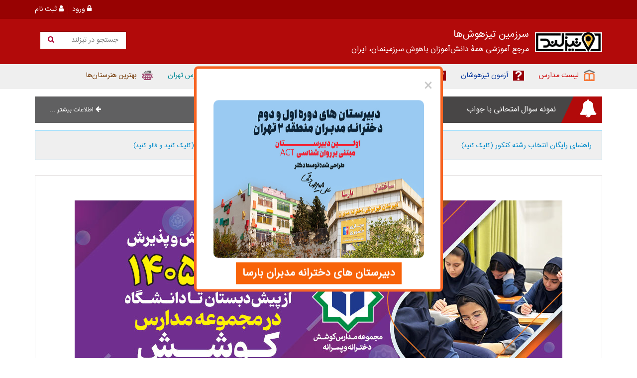

--- FILE ---
content_type: text/html; Charset=utf-8
request_url: https://tizland.ir/qbank/?sectiontitle=%D9%85%D8%AA%D9%88%D8%B3%D8%B7%D9%87%20%D8%AF%D9%88%D8%B1%D9%87%20%D8%AF%D9%88%D9%85%20(%D8%AF%D8%A8%DB%8C%D8%B1%D8%B3%D8%AA%D8%A7%D9%86)&basetitle=%D8%AF%D9%88%D8%A7%D8%B2%D8%AF%D9%87%D9%85&examtypetitle=%D8%B4%D8%A8%D9%87%20%D8%A2%D8%B2%D9%85%D9%88%D9%86&examlessonscounttitle=%D8%AA%DA%A9%20%D8%AF%D8%B1%D8%B3
body_size: 29869
content:
<!DOCTYPE html>
<html lang="fa" xmlns="http://www.w3.org/1999/xhtml">
<head>
    <meta charset="utf-8">
	<meta http-equiv="Content-Language" content="fa">
	<meta http-equiv="Content-Type" content="text/html; charset=utf-8">
    <meta name="viewport" content="width=device-width, initial-scale=1" />


<!-- End of Inside Header -->

	<title>نمونه سوال امتحانی مقطع متوسطه دوره دوم (دبیرستان) پایه دوازدهم نوع آزمون : شبه آزمون دروس آزمون : تک درس</title> 	

	<meta name="description" content="بانک سوال و نمونه سوال سرزمین تیزهوش ها - مقطع متوسطه دوره دوم (دبیرستان) پایه دوازدهم نوع آزمون : شبه آزمون دروس آزمون : تک درس" /> 	
	<meta name="keywords" content="نمونه سوال,بانک سوال,آزمون,امتحان,سوال امتحان,نمونه سوال امتحانی,نمونه سوال آزمون,تک درس,شبه آزمون,دوازدهم,متوسطه دوره دوم (دبیرستان),سرزمین تیزهوش ها" />  	
	<meta name="pagesource" content="https://tizland.ir/qbank/?sectiontitle=%d9%85%d8%aa%d9%88%d8%b3%d8%b7%d9%87%20%d8%af%d9%88%d8%b1%d9%87%20%d8%af%d9%88%d9%85%20(%d8%af%d8%a8%db%8c%d8%b1%d8%b3%d8%aa%d8%a7%d9%86)&basetitle=%d8%af%d9%88%d8%a7%d8%b2%d8%af%d9%87%d9%85&examtypetitle=%d8%b4%d8%a8%d9%87%20%d8%a2%d8%b2%d9%85%d9%88%d9%86&examlessonscounttitle=%d8%aa%da%a9%20%d8%af%d8%b1%d8%b3" />
	<meta name="copyright" content="© Copyright TizLand.ir" />
	<meta name="DevelopedBy" content="A. Talebi (adel.talebi [at] gmail.com)" />

	<meta itemprop="name" content="نمونه سوال امتحانی مقطع متوسطه دوره دوم (دبیرستان) پایه دوازدهم نوع آزمون : شبه آزمون دروس آزمون : تک درس" /> 	
	<meta itemprop="description" content="بانک سوال و نمونه سوال سرزمین تیزهوش ها - مقطع متوسطه دوره دوم (دبیرستان) پایه دوازدهم نوع آزمون : شبه آزمون دروس آزمون : تک درس" /> 	
	<meta itemprop="image" content="https://tizland.ir/images/logo/qbank-logo.png" />

	<meta name="robots" content="index, follow" />
	<meta name="revisit-after" content="90 Days" /> 
	<meta name="language" content="Farsi" />
	<meta name="web_author" content="Adel Talebi" />
	<meta name="url" content="https://tizland.ir/qbank/?sectiontitle=%d9%85%d8%aa%d9%88%d8%b3%d8%b7%d9%87%20%d8%af%d9%88%d8%b1%d9%87%20%d8%af%d9%88%d9%85%20(%d8%af%d8%a8%db%8c%d8%b1%d8%b3%d8%aa%d8%a7%d9%86)&basetitle=%d8%af%d9%88%d8%a7%d8%b2%d8%af%d9%87%d9%85&examtypetitle=%d8%b4%d8%a8%d9%87%20%d8%a2%d8%b2%d9%85%d9%88%d9%86&examlessonscounttitle=%d8%aa%da%a9%20%d8%af%d8%b1%d8%b3">

	<meta property="og:title" content="نمونه سوال امتحانی مقطع متوسطه دوره دوم (دبیرستان) پایه دوازدهم نوع آزمون : شبه آزمون دروس آزمون : تک درس" />
	<meta property="og:site_name" content="tizland.ir"/> 	
	<meta property="og:url" content="https://tizland.ir/qbank/?sectiontitle=%d9%85%d8%aa%d9%88%d8%b3%d8%b7%d9%87%20%d8%af%d9%88%d8%b1%d9%87%20%d8%af%d9%88%d9%85%20(%d8%af%d8%a8%db%8c%d8%b1%d8%b3%d8%aa%d8%a7%d9%86)&basetitle=%d8%af%d9%88%d8%a7%d8%b2%d8%af%d9%87%d9%85&examtypetitle=%d8%b4%d8%a8%d9%87%20%d8%a2%d8%b2%d9%85%d9%88%d9%86&examlessonscounttitle=%d8%aa%da%a9%20%d8%af%d8%b1%d8%b3" />
	<meta property="og:description" content="بانک سوال و نمونه سوال سرزمین تیزهوش ها - مقطع متوسطه دوره دوم (دبیرستان) پایه دوازدهم نوع آزمون : شبه آزمون دروس آزمون : تک درس" /> 	
    <meta property="og:type" content="website" />
	<meta property="og:image" content="https://tizland.ir/images/logo/qbank-logo.png" />
	<meta property="og:locale" content="fa-IR" />
	<meta property="og:locale:alternate" content="en_US" />

	<meta property="article:author" content="https://www.facebook.com/tizland" />
	<meta property="article:publisher" content="https://tizland.ir" />
	
	<meta property="article:tag" content="نمونه سوال" />
	<meta property="article:tag" content="بانک سوال" />
	<meta property="article:tag" content="نمونه سول امتحانی" />
	<meta property="article:tag" content="سوالات امتحان" />
	<meta property="article:tag" content="نمونه سوال آزمون" /><meta property="article:tag" content="تک درس" />
	<meta property="article:tag" content="شبه آزمون" />
	<meta property="article:tag" content="دوازدهم" />
	<meta property="article:tag" content="متوسطه دوره دوم (دبیرستان)" />
	<meta property="article:tag" content="سرزمین تیزهوش ها" />
	
	<meta property="article:section" content="نمونه سوال" />


	<meta property="fb:admins" content="adel.talebi"/>
	
	<meta name="twitter:card" content="summary">
	<meta name="twitter:url" content="https://tizland.ir/qbank/?sectiontitle=%d9%85%d8%aa%d9%88%d8%b3%d8%b7%d9%87%20%d8%af%d9%88%d8%b1%d9%87%20%d8%af%d9%88%d9%85%20(%d8%af%d8%a8%db%8c%d8%b1%d8%b3%d8%aa%d8%a7%d9%86)&basetitle=%d8%af%d9%88%d8%a7%d8%b2%d8%af%d9%87%d9%85&examtypetitle=%d8%b4%d8%a8%d9%87%20%d8%a2%d8%b2%d9%85%d9%88%d9%86&examlessonscounttitle=%d8%aa%da%a9%20%d8%af%d8%b1%d8%b3">
	<meta name="twitter:title" content="نمونه سوال امتحانی مقطع متوسطه دوره دوم (دبیرستان) پایه دوازدهم نوع آزمون : شبه آزمون دروس آزمون : تک درس"> 	
	<meta name="twitter:description" content="بانک سوال و نمونه سوال سرزمین تیزهوش ها - مقطع متوسطه دوره دوم (دبیرستان) پایه دوازدهم نوع آزمون : شبه آزمون دروس آزمون : تک درس"> 	
	<meta name="twitter:image" content="https://tizland.ir/images/logo/qbank-logo.png">

	<link rel="alternate" type="application/rss+xml" title="لیست مطالب سایت نمونه سوال، آزمون، آموزش، مشاوره"  href="https://tizland.ir/includes/services/rss/"> 	

	<link rel="shortcut icon" href="/images/site-icon.png" type="image/x-icon" /> 
	<link rel="icon" href="/images/site-icon.png" type="image/x-icon">






    <meta http-equiv="X-UA-Compatible" content="IE=edge" />
    <link rel="stylesheet" type="text/css" href="/template/v2/css/animate.css" />
    <link rel="stylesheet" type="text/css" href="/template/v2/css/bootstrap.min.css" />
    <link rel="stylesheet" type="text/css" href="/template/v2/css/skin.css" />
    <script src="/template/v2/scripts/jquery-1.11.1.min.js" type="text/javascript"></script>
    <script src="/template/v2/scripts/modernizr.js" type="text/javascript"></script>
    <script src="/template/v2/scripts/owl.carousel.min.js" type="text/javascript"></script>
    <script src="/template/v2/scripts/jquery.wow.min.js" type="text/javascript"></script>
    
    <!--[if lt IE 9]>
      <script src="/template/v2/scripts/html5shiv.min.js"></script>
      <script src="/template/v2/scripts/respond.min.js"></script>
    <![endif]-->


<!-- Before /Head -->
<!-- Inside Header -->



<!-- Google Tag Manager -->
<script>(function(w,d,s,l,i){w[l]=w[l]||[];w[l].push({'gtm.start':
new Date().getTime(),event:'gtm.js'});var f=d.getElementsByTagName(s)[0],
j=d.createElement(s),dl=l!='dataLayer'?'&l='+l:'';j.async=true;j.src=
'https://www.googletagmanager.com/gtm.js?id='+i+dl;f.parentNode.insertBefore(j,f);
})(window,document,'script','dataLayer','GTM-W6L5QZ');</script>
<!-- End Google Tag Manager -->



<!-- Popup-1400-10-10 -->
<style>
.popup{background-color: #ffffff;width: 500px; max-width:90%; max-height:90%; padding: 10px 10px;position:fixed;transform: translate(-50%,-50%);left: 50%;top: 50%; border-radius: 8px;display: none;text-align: center; z-index:10000;}
.popup button{display: block;margin:  0 0 2px auto;background-color: transparent;font-size: 30px;color: #c5c5c5;border: none;outline: none;cursor: pointer;}
.popup p{font-size: 14px;text-align: justify;margin: 20px 0;line-height: 25px;}
</style>
<!-- End of Popup  CSS -->


<!-- End of Inside Header -->

<!-- End of Before /Head -->

</head>
<body id="body">

<!-- Body Start -->
<!-- Start of body -->

<!-- Google Tag Manager (noscript) -->
<noscript><iframe src="https://www.googletagmanager.com/ns.html?id=GTM-W6L5QZ"
height="0" width="0" style="display:none;visibility:hidden"></iframe></noscript>
<!-- End Google Tag Manager (noscript) -->



<!-- End of Body Start -->

<!-- Top Header -->

<!-- هدر بالای صفحه -->
    <header id="top-header">
        <div class="container">
            <div id="user-status">


            
                <a href="/users/register/mobile/?returnto=%2Fqbank%2F%3Fsectiontitle%3D%25D9%2585%25D8%25AA%25D9%2588%25D8%25B3%25D8%25B7%25D9%2587%2520%25D8%25AF%25D9%2588%25D8%25B1%25D9%2587%2520%25D8%25AF%25D9%2588%25D9%2585%2520%28%25D8%25AF%25D8%25A8%25DB%258C%25D8%25B1%25D8%25B3%25D8%25AA%25D8%25A7%25D9%2586%29%26basetitle%3D%25D8%25AF%25D9%2588%25D8%25A7%25D8%25B2%25D8%25AF%25D9%2587%25D9%2585%26examtypetitle%3D%25D8%25B4%25D8%25A8%25D9%2587%2520%25D8%25A2%25D8%25B2%25D9%2585%25D9%2588%25D9%2586%26examlessonscounttitle%3D%25D8%25AA%25DA%25A9%2520%25D8%25AF%25D8%25B1%25D8%25B3" class="trans" title="ثبت نام و عضویت در تیزلند"><i class="fa fa-user"></i> ثبت نام </a>
                <span class="line"></span>
                <a href="/users/login/?returnto=%2Fqbank%2F%3Fsectiontitle%3D%25D9%2585%25D8%25AA%25D9%2588%25D8%25B3%25D8%25B7%25D9%2587%2520%25D8%25AF%25D9%2588%25D8%25B1%25D9%2587%2520%25D8%25AF%25D9%2588%25D9%2585%2520%28%25D8%25AF%25D8%25A8%25DB%258C%25D8%25B1%25D8%25B3%25D8%25AA%25D8%25A7%25D9%2586%29%26basetitle%3D%25D8%25AF%25D9%2588%25D8%25A7%25D8%25B2%25D8%25AF%25D9%2587%25D9%2585%26examtypetitle%3D%25D8%25B4%25D8%25A8%25D9%2587%2520%25D8%25A2%25D8%25B2%25D9%2585%25D9%2588%25D9%2586%26examlessonscounttitle%3D%25D8%25AA%25DA%25A9%2520%25D8%25AF%25D8%25B1%25D8%25B3" class="trans" title="ورود به سامانه اعضا"><i class="fa fa-lock"></i> ورود </a>



            </div>
        </div>
        <div id="btm-header">
            <div class="container">
                <div class="row">
                    <div class="col-md-6 col-xs-12">
                        <a href="/" id="logo" title="صفحه اول سایت">
                            <img src="/template/v2/images/logo.gif" alt="سرزمین تیزهوش ها" class="img-responisve" />
                        </a>
                        <div class="txt-top">
                            <p>سرزمین تیزهوش‌ها </p>
                            
                            <p>مرجع آموزشی همۀ دانش‌آموزان باهوش سرزمینمان، ایران</p>
                            
                        </div>
                    </div>
                    
                    
                    <div class="col-md-6 col-xs-12 search-part">
                        <div id="search" style="display:none;">
                        	<form action="/list/?" method="get">
                            <input type="text" name="q" placeholder="جستجو" />
                            <button class="btn"><i class="fa fa-search"></i></button>
                            </form>
                        </div>
                        <a href="/search/?" id="advanced-search" style="background:white; color:gray;">جستجو در تیزلند <i class="fa fa-search" style="color:#aa0030; margin-right:30px;"></i></a>
                    </div>
                    
                </div>
            </div>
        </div>
    </header>
<!-- پایان هدر بالای صفحه -->




<!-- End of Top Header -->


<!-- Top Menu -->


<!-- منوی بالای صفحه -->

    <section id="top-nav">
        <nav class="container">
            <a id="open-menu" class="open visible-xs-block visible-sm-block" href="#menu-mob">
                <span class="icon-bar"></span> منو
            </a>
            <script src="/template/v2/scripts/jquery.pageslide.min.js"></script>
            <script>
                             $(".open").pageslide({ direction: 'left' });
            </script>

<!-- منوی موبایل -->
            <div class="hide">
                <div id="menu-mob">
                    <ul>
                        <li><a href="/"><figure class="img"><img src="/images/menu/home.png" alt="سرزمین تیزهوش ها" class="img-responisve"></figure> <span>صفحه اول سایت</span></a></li>

                        <li><a href="/آزمون-تیزهوشان/"><figure class="img"><img src="/images/menu/qbank.png" alt="آزمون تیزهوشان" class="img-responisve"></figure><span>آزمون تیزهوشان</span></a></li>
                        <li><a href="/انتخاب-رشته/"><figure class="img"><img src="/images/menu/qbank.png" alt="انتخاب رشته" class="img-responisve"></figure><span>انتخاب رشته</span></a></li>
                        <li><a href="/شب-امتحان/"><figure class="img"><img src="/images/menu/qbank.png" alt="شب امتحان" class="img-responisve"></figure><span>شب امتحان</span></a></li>

                        <li><a href="/schools/search/"><figure class="img"><img src="/images/menu/schools.png" alt="بانک اطلاعات مدارس" class="img-responisve"></figure><span>لیست مدارس</span></a></li>
                        <li><a href="/schools/best-schools/"><figure class="img"><img src="/images/menu/schools.png" alt="بهترین مدارس تهران" class="img-responisve"></figure><span>بهترین مدارس تهران</span></a></li>
                        <li><a href="/schools/technical-schools/"><figure class="img"><img src="/images/menu/schools.png" alt="بهترین هنرستان های تهران" class="img-responisve"></figure><span>بهترین هنرستان‌های تهران</span></a></li>
                        <li><a href="/qbank/find/"><figure class="img"><img src="/images/menu/qbank.png" alt="نمونه سوال" class="img-responisve"></figure><span>نمونه سوال آزمون</span></a></li>

                        <li><a href=""><figure class="img"><img src="/images/menu/selection.png" alt="انتخاب رشته" class="img-responisve"></figure> <span>انتخاب رشته</span></a>
                            <ul>
                                <li><a href="/انتخاب-رشته/">انتخاب رشته</a></li>
                                <li><a href="/انتخاب-رشته/انتخاب-رشته-کنکور/">انتخاب رشته کنکور</a></li>
                                <li><a href="/انتخاب-رشته/انتخاب-رشته-نهم-به-دهم/">انتخاب رشته نهم به دهم</a></li>
                            </ul>
                        </li>



                        <li><a href=""><figure class="img"><img src="/images/menu/news.png" alt="خبرهای آموزشی" class="img-responisve"></figure> <span>اخبار...</span></a>
                            <ul>
                                <li><a href="/تیزهوشان/اخبار-آموزشی/اخبار-تیزهوشان/">اخبار تیزهوشان</a></li>
                                <li><a href="/تیزهوشان/اخبار-آموزشی/اخبار-آموزش-پرورش/">اخبار آموزش و پرورش</a></li>
                                <li><a href="/تیزهوشان/اخبار-آموزشی/اخبار-داخلی-مدارس-مراکز-آموزشی/">اخبار مدارس</a></li>
                                <li><a href="/تیزهوشان/اخبار-آموزشی/اخبار-سرزمین-تیزهوش-ها/">اخبار تیزلند</a></li>
                            </ul>
                        </li>
                        <li><a href=""><figure class="img"><img src="/images/menu/learning.png" alt="مجموعه های آموزشی سرزمین تیزهوش ها" class="img-responisve"></figure> <span>مجموعه‌های آموزشی...</span></a>
                            <ul>
                                <li><a href="/show/?id=4358">همراه نهم</a></li>
                                <li><a href="/show/?id=3016">همراه ششم</a></li>
                                <li><a href="/show/?id=4366">کلوپ یازدهمی ها</a></li>
                                <li><a href="/show/?id=4418">کلوپ مادران هوشمند</a></li>
                            </ul>
                        </li>
                        <li><a href="/تیزهوشان/مطالب-مقالات-علمی-آموزشی/"><figure class="img"><img src="/images/menu/article.png" alt="مطالب آموزشی" class="img-responisve"></figure><span>مطالب آموزشی</span></a></li>
                        <li><a href="/تیزهوشان/اخبار-آموزشی/اخبار-سرزمین-تیزهوش-ها/آرشیو-مجلات-سرزمین-تیزهوش-ها/"><figure class="img"><img src="/images/menu/magazine.png" alt="مجلۀ تیزهوشان" class="img-responisve"></figure><span>مجلۀ تیزهوشان</span></a></li>
                        <li><a href="/تیزهوشان/تفریح-سرگرمی/"><figure class="img"><img src="/images/menu/fun.png" alt="سرگرمی‌های تیزهوشان" class="img-responisve"></figure><span>سرگرمی‌های تیزهوشان</span></a></li>
                        <li><a href="https://ketabamkoo.com"><figure class="img"><img src="/images/menu/shop.png" alt="فروشگاه اینترنتی کتاب" class="img-responisve"></figure><span>کتاب کودک و نوجوان</span></a></li>
                        <li><a href="https://ketabamkoo.com"><figure class="img"><img src="/images/menu/shop.png" alt="فروشگاه اینترنتی بازی فکری" class="img-responisve"></figure><span>بازی‌های فکری</span></a></li>
                        <li><a href="/about/"><figure class="img"><img src="/images/menu/about.png" alt="درباره سرزمین تیزهوش ها" class="img-responisve"></figure><span>درباره ما</span></a></li>
                        <li><a href="/contact/"><figure class="img"><img src="/images/menu/contact.png" alt="تماس با سرزمین تیزهوش ها" class="img-responisve"></figure><span>تماس با ما</span></a></li>
                    </ul>
                </div>
            </div>
<!-- پایان منوی موبایل --> 

<!-- منوی دسکتاپ -->
            <ul id="product-nav">
<!--                <li><a href="/schools/reg/" target="_blank" rel="nofollow"><figure class="img"><img src="/images/menu/home.png" alt="مشاوره" class="img-responisve"></figure> <span>مشاوره</span></a></li> -->
<!--				<li><a href="/انتخاب-رشته-کنکور/"><figure class="img"><img src="/template/v2/upload/images/m4.png" alt="انتخاب رشته کنکور" class="img-responisve" /></figure><span>انتخاب رشته کنکور</span></a></li>  -->
<!--				<li><a href="/show/?id=3016"><figure class="img"><img src="/template/v2/upload/images/m1.png" alt="منابع آموزشی پایه ششم دبستان" class="img-responisve" /></figure><span> همراه ششم</span></a></li> -->
<!-- 				<li><a href="/show/?id=4358"><figure class="img"><img src="/template/v2/upload/images/m2.png" alt="منابع آموزشی پایه نهم متوسطه دوره اول" class="img-responisve" /></figure><span>همراه نهم</span></a></li>  -->

				<li><a href="/schools/"><figure class="img"><img src="/template/v2/upload/images/m5.png" alt="بانک اطلاعات مدارس" class="img-responisve" width="22" /></figure><span>لیست مدارس</span></a></li>
                <li><a href="/آزمون-تیزهوشان/"><figure class="img"><img src="/images/menu/qbank.png" alt="آزمون تیزهوشان" class="img-responisve"  width="22"></figure><span>آزمون تیزهوشان</span></a></li>
                <li><a href="/انتخاب-رشته/"><figure class="img"><img src="/images/menu/qbank.png" alt="انتخاب رشته" class="img-responisve"  width="22"></figure><span>انتخاب رشته</span></a></li>
<!--                <li><a href="/شب-امتحان/"><figure class="img"><img src="/images/menu/qbank.png" alt="شب امتحان" class="img-responisve"></figure><span>شب امتحان</span></a></li> -->

				<li><a href="/qbank/find/"><figure class="img"><img src="/template/v2/upload/images/m4.png" alt="بانک سوال" class="img-responisve"  width="22" /></figure><span>نمونه سوال</span></a></li> 
<!--				<li><a href="/انتخاب-رشته/"><figure class="img"><img src="/template/v2/upload/images/m9.png" alt="انتخاب رشته" class="img-responisve" /></figure><span>انتخاب رشته</span></a></li>   -->
				<li><a href="/تیزهوشان/مطالب-مقالات-علمی-آموزشی/"><figure class="img"><img src="/template/v2/upload/images/m6.png" alt="مطالب آموزشی" class="img-responisve"  width="22" /></figure><span>مطالب آموزشی</span></a></li>
				<li><a href="/schools/best-schools/" ><figure class="img"><img src="/template/v2/upload/images/m8.png" alt="بهترین مدارس تهران" class="img-responisve"  width="22" /></figure><span>بهترین مدارس تهران</span></a></li>
				<li><a href="/schools/technical-schools/" ><figure class="img"><img src="/template/v2/upload/images/m8.png" alt="بهترین هنرستان‌های تهران" class="img-responisve"  width="22" /></figure><span>بهترین هنرستان‌ها</span></a></li>

			</ul>
<!-- پایان منوی دسکتاپ -->

        </nav>
    </section>


    
<!-- پایان منوی بالای صفحه -->





<!-- End of Top Menu -->

<!-- Top News -->


<!-- نوار خبر فوری -->


    <div id="top-part">
        <div class="container">





                <div class="item item1">
                    <i class="fa fa-bell"></i>
                    <p>
                    	<a href="https://ffo.ir/Dey04-Header" class="" style="color:white;" rel="nofollow" title="نمونه سوال امتحانی با جواب " target="_blank"> نمونه سوال امتحانی با جواب </a>
                    </p>
                    <a href="https://ffo.ir/Dey04-Header" class="more trans" rel="nofollow" title="نمونه سوال امتحانی با جواب " target="_blank"><i class="fa fa-arrow-left"></i> اطلاعات بیشتر ... </a>

                </div>


                <div class="item item2">
                    <i class="icon"></i>
                    <p>
                    	<a href="https://ffo.ir/barsanewsazar1404" class="" style="color:white;" rel="nofollow" title="دبیرستان مدبران؛ مدرسه زندگی " target="_blank">دبیرستان مدبران؛ مدرسه زندگی </a>
                    </p>
                    <a href="https://ffo.ir/barsanewsazar1404" class="more trans" rel="nofollow" title="دبیرستان مدبران؛ مدرسه زندگی " target="_blank"><i class="fa fa-arrow-left"></i> اطلاعات بیشتر ... </a>
                </div>













            </div>
        </div>
<!-- پایان خبر فوری -->


<!-- End of Top News -->


<!-- Important Socials -->



<!-- لینک های تلگرام --> 

    <div id="telegram-links">
        <div class="container">
            <div class="row">

                <div class="col-md-6 col-sm-12 col-xs-12">
                    <a href="/انتخاب-رشته-کنکور/" class="telegram-link link2">
                        راهنمای رایگان انتخاب رشته کنکور<span> (کلیک کنید)</span>
                        <i class="fa "></i>
                    </a>
                </div>


                <div class="col-md-6 col-sm-12 col-xs-12">
                    <a target="_blank" href="https://instagram.com/tizland_ir" class="telegram-link link1">
                        صفحۀ اینستاگرام سرزمین تیزهوش‌ها   <span> (کلیک کنید و فالو کنید)</span>
                        <i class="fa "></i>
                    </a>
                </div>







            </div>
        </div>
    </div>
<!-- پایان لینک های تلگرام --> 


<!-- End of Important Socials -->

    <div id="main-content" class="container">
        <div class="border-cnt">

<!-- Important Socials -->



                <div id="adver" class="owl-carousel">


                    <a href="https://ffo.ir/roshangaran3schbahman1404" class="item" rel="nofollow" title="مجتمع آموزشی روشنگران " target="_blank">
                    	<img src="/files/fixedcontent/fixedcontent-1404-11-11-3840-2F3A.jpg " class="img-responsive" alt="مجتمع آموزشی روشنگران " />
                    </a>



                    <a href="https://ffo.ir/koosheshschdey1404" class="item" rel="nofollow" title="مجتمع کوشش " target="_blank">
                    	<img src="/files/fixedcontent/fixedcontent-1404-10-17-3824-2C4B.jpg " class="img-responsive" alt="مجتمع کوشش " />
                    </a>



                    <a href="https://ffo.ir/barsaschazar1404" class="item" rel="nofollow" title="دبیرستان مدبران " target="_blank">
                    	<img src="/files/fixedcontent/fixedcontent-1404-09-01-3791-31E4.jpg " class="img-responsive" alt="دبیرستان مدبران " />
                    </a>



                    <a href="https://ffo.ir/tizhooshan9" class="item" rel="nofollow" title="راهنمای تیزهوشان نهم " target="_blank">
                    	<img src="/files/fixedcontent/fixedcontent-1403-02-25-2940-34BF.jpg " class="img-responsive" alt="راهنمای تیزهوشان نهم " />
                    </a>



                    <a href="https://ffo.ir/tizhooshan6" class="item" rel="nofollow" title="راهنمای تیزهوشان ششم " target="_blank">
                    	<img src="/files/fixedcontent/fixedcontent-1403-02-26-2905-497D.jpg " class="img-responsive" alt="راهنمای تیزهوشان ششم " />
                    </a>


                </div>
                    



<!-- End of Important Socials -->
			<a name="pgtop"></a>

            <h1 class="title4">نمونه سوال امتحانی مقطع متوسطه دوره دوم (دبیرستان) پایه دوازدهم نوع آزمون : شبه آزمون دروس آزمون : تک درس</h1>
            <p class="title3">همه سوالات و نمونه سوالات را رایگان دانلود کنید </p>
			
				<p>
					اینجا هستید : <a href="/qbank/" >نمونه سوالات امتحانی</a>
					<font color="#000000">::</font> 
						 
					مقطع : <a  href="" title="نمونه سوالات امتحانی و آزمون های مقطع متوسطه دوره دوم (دبیرستان)">متوسطه دوره دوم (دبیرستان)</a> | 
						 
					پایه : <a  href="" title="نمونه سوالات امتحانی و آزمون های پایه دوازدهم">دوازدهم</a> | 
					
					نوع آزمون : <a  href="" title="نمونه سوالات امتحانی و آزمون های نوع شبه آزمون">شبه آزمون</a> | 
						 
					تعداد درس : <a  href="" title="نمونه سوالات امتحانی و آزمون های با تعداد درس تک درس">تک درس</a> | 
					
				</p>
				
			

<!-- فرم جستجوی پیشرفته -->
<div id="AdvancedSearch" Name="AdvancedSearch" style="width:100%; display:block; background-color:#f8f8f8;border-radius:2px;border: 1px solid #aaaaaa;"> 	
<span style="font-size: 1.2em; font-weight:bold; text-align:center; width:100%;"><p>جستجوی پیشرفته بانک سوالات</p></span>


<div id="advanced-search-form" class="clearfix">
                <div class="form-inline">

<form method="GET" action="/qbank/?">
					
                    <input type="text" name="QBankQ" class="form-control item1" placeholder="جستجوی این عبارت"  value="" >

                    <select class="form-control item2" name="BaseTitle"  style="color:#aa0030; font-size:0.9em; font-weight:bold; " >
						<option value="">همه پایه‌ها</option>
						
						<option value="-" >-</option>
						
						<option value="اول دبستان" >اول دبستان</option>
						
						<option value="دوم دبستان" >دوم دبستان</option>
						
						<option value="سوم دبستان" >سوم دبستان</option>
						
						<option value="چهارم دبستان" >چهارم دبستان</option>
						
						<option value="پنجم دبستان" >پنجم دبستان</option>
						
						<option value="ششم دبستان" >ششم دبستان</option>
						
						<option value="هفتم" >هفتم</option>
						
						<option value="هشتم" >هشتم</option>
						
						<option value="نهم" >نهم</option>
						
						<option value="دهم" >دهم</option>
						
						<option value="یازدهم" >یازدهم</option>
						
						<option value="دوازدهم"  selected >دوازدهم</option>
						
                    </select>
                    <select class="form-control item3" name="ExamTypeTitle"  style="color:#aa0030; font-size:0.9em; font-weight:bold; " >
						<option value="">همه انواع آزمون</option>
						
						<option value="-" >-</option>
						
						<option value="رسمی نوبت اول (دی ماه)" >رسمی نوبت اول (دی ماه)</option>
						
						<option value="رسمی نوبت دوم (خرداد ماه)" >رسمی نوبت دوم (خرداد ماه)</option>
						
						<option value="رسمی نوبت تابستان (مرداد و شهریور)" >رسمی نوبت تابستان (مرداد و شهریور)</option>
						
						<option value="آزمون جامع و مستمر" >آزمون جامع و مستمر</option>
						
						<option value="آزمون ورودی مدارس" >آزمون ورودی مدارس</option>
						
						<option value="آزمون ورودی مدارس تیزهوشان" >آزمون ورودی مدارس تیزهوشان</option>
						
						<option value="آزمون ورودی مدارس نمونه دولتی" >آزمون ورودی مدارس نمونه دولتی</option>
						
						<option value="کنکور دانشگاه های سراسری و دانشگاه آزاد" >کنکور دانشگاه های سراسری و دانشگاه آزاد</option>
						
						<option value="آزمون های کانگورو" >آزمون های کانگورو</option>
						
						<option value="آزمون های تیمز" >آزمون های تیمز</option>
						
						<option value="آزمون های موسسات آموزشی و آموزشگاه ها" >آزمون های موسسات آموزشی و آموزشگاه ها</option>
						
						<option value="شبه آزمون"  selected >شبه آزمون</option>
						
						<option value="کتاب، جزوه آموزشی و خلاصه درس" >کتاب، جزوه آموزشی و خلاصه درس</option>
						
						<option value="آزمون های مدارس" >آزمون های مدارس</option>
						
						<option value="سایر آزمون ها" >سایر آزمون ها</option>
						
						<option value="المپیاد های علمی و آموزشی" >المپیاد های علمی و آموزشی</option>
						
                    </select>
                    <select class="form-control item4" name="LessonTitle" >
						<option value="">با هر درسی</option>
						
						<option value="-" >-</option>
						
						<option value="آمادگی دفاعی" >آمادگی دفاعی</option>
						
						<option value="آمار و احتمال" >آمار و احتمال</option>
						
						<option value="استعداد تحلیلی" >استعداد تحلیلی</option>
						
						<option value="اقتصاد" >اقتصاد</option>
						
						<option value="انسان و محیط زیست" >انسان و محیط زیست</option>
						
						<option value="انگلیسی" >انگلیسی</option>
						
						<option value="تاریخ" >تاریخ</option>
						
						<option value="تحلیل فرهنگی" >تحلیل فرهنگی</option>
						
						<option value="تفکر و پژوهش" >تفکر و پژوهش</option>
						
						<option value="تفکر و سبک زندگی" >تفکر و سبک زندگی</option>
						
						<option value="تفکر و سواد رسانه ای" >تفکر و سواد رسانه ای</option>
						
						<option value="تفکر و کارآفرینی" >تفکر و کارآفرینی</option>
						
						<option value="جامعه شناسی" >جامعه شناسی</option>
						
						<option value="جبر و احتمال" >جبر و احتمال</option>
						
						<option value="جغرافیا" >جغرافیا</option>
						
						<option value="حساب دیفرانسیل و انتگرال" >حساب دیفرانسیل و انتگرال</option>
						
						<option value="حسابان" >حسابان</option>
						
						<option value="دینی - هدیه های آسمانی - دین و زندگی" >دینی - هدیه های آسمانی - دین و زندگی</option>
						
						<option value="روانشناسی" >روانشناسی</option>
						
						<option value="ریاضی" >ریاضی</option>
						
						<option value="ریاضی و آمار" >ریاضی و آمار</option>
						
						<option value="ریاضیات گسسته" >ریاضیات گسسته</option>
						
						<option value="زمین شناسی" >زمین شناسی</option>
						
						<option value="زیست شناسی" >زیست شناسی</option>
						
						<option value="سلامت و بهداشت" >سلامت و بهداشت</option>
						
						<option value="سلول های بنیادی" >سلول های بنیادی</option>
						
						<option value="شیمی" >شیمی</option>
						
						<option value="عربی" >عربی</option>
						
						<option value="علوم - علوم تجربی" >علوم - علوم تجربی</option>
						
						<option value="علوم و فنون ادبی" >علوم و فنون ادبی</option>
						
						<option value="فارسی" >فارسی</option>
						
						<option value="فرهنگ و هنر" >فرهنگ و هنر</option>
						
						<option value="فلسفه" >فلسفه</option>
						
						<option value="فیزیک" >فیزیک</option>
						
						<option value="قرآن" >قرآن</option>
						
						<option value="کار و فناوری" >کار و فناوری</option>
						
						<option value="کامپیوتر" >کامپیوتر</option>
						
						<option value="مطالعات اجتماعی" >مطالعات اجتماعی</option>
						
						<option value="منطق" >منطق</option>
						
						<option value="نجوم" >نجوم</option>
						
						<option value="نگارش و انشا" >نگارش و انشا</option>
						
						<option value="هندسه" >هندسه</option>
						
						<option value="هوش و خلاقیت" >هوش و خلاقیت</option>
						
						<option value="هویت اجتماعی" >هویت اجتماعی</option>
						
                    </select>
                    <select class="form-control item5"  name="InstitutionTitle" >
						<option value="">از همه موسسه آموزشی</option>
						
						<option value="-" >-</option>
						
						<option value="آزمون های مدارس مختلف" >آزمون های مدارس مختلف</option>
						
						<option value="آزمون های موسسات و آموزشگاه های مختلف" >آزمون های موسسات و آموزشگاه های مختلف</option>
						
						<option value="آموزش و پرورش" >آموزش و پرورش</option>
						
						<option value="انتشارات فاطمی" >انتشارات فاطمی</option>
						
						<option value="خیلی سبز" >خیلی سبز</option>
						
						<option value="سازمان سنجش" >سازمان سنجش</option>
						
						<option value="سرزمین تیزهوش ها" >سرزمین تیزهوش ها</option>
						
						<option value="قلم چی" >قلم چی</option>
						
						<option value="گاج" >گاج</option>
						
						<option value="مبتکران" >مبتکران</option>
						
						<option value="مدارس سخت  کوشان" >مدارس سخت  کوشان</option>
						
						<option value="مدارس سما" >مدارس سما</option>
						
						<option value="مدارس علامه حلی (تیزهوشان)" >مدارس علامه حلی (تیزهوشان)</option>
						
						<option value="مرآت" >مرآت</option>
						
						<option value="مرکز ملی پرورش استعدادهای درخشان و دانش پژوهان جوان" >مرکز ملی پرورش استعدادهای درخشان و دانش پژوهان جوان</option>
						
						<option value="موسسه رزمندگان" >موسسه رزمندگان</option>
						
                    </select>
                    <select class="form-control item6" name="SpecTitle" >
						<option value="">همه رشته‌ها</option>
						
						<option value="-" >-</option>
						
						<option value="انسانی" >انسانی</option>
						
						<option value="تجربی" >تجربی</option>
						
						<option value="ریاضی" >ریاضی</option>
						
						<option value="عمومی" >عمومی</option>
						
                    </select>
                    <select class="form-control item7"  name="ExamLessonsCountTitle"  style="color:#aa0030; font-size:0.9em; font-weight:bold; " >
						<option value="">با هر تعداد درس</option>
						
						<option value="-" >-</option>
						
						<option value="تک درس"  selected >تک درس</option>
						
						<option value="جامع (چند درس)" >جامع (چند درس)</option>
						
                    </select>
                    <select class="form-control item8" name="ExamQuestionsTypeTitle" >
						<option value="">با هر نوع سوال</option>
						
						<option value="-" >-</option>
						
						<option value="بدون سوال (فقط پاسخنامه)" >بدون سوال (فقط پاسخنامه)</option>
						
						<option value="تستی" >تستی</option>
						
						<option value="تشریحی" >تشریحی</option>
						
						<option value="تلفیقی (تستی و تشریحی)" >تلفیقی (تستی و تشریحی)</option>
						
                    </select>
                    <select class="form-control item9"  name="AnswerTypeTitle" >
						<option value="">با هر نوع پاسخنامه</option>
						
						<option value="-" >-</option>
						
						<option value="پاسخنامه تشریحی" >پاسخنامه تشریحی</option>
						
						<option value="پاسخنامه ندارد" >پاسخنامه ندارد</option>
						
						<option value="کلید تصحیح" >کلید تصحیح</option>
						
                    </select>
                    <select class="form-control item10"  name="GeoTitle" >
						<option value="">در هر محدوده جغرافیایی</option>
						
						<option value="-" >-</option>
						
						<option value="استانی" >استانی</option>
						
						<option value="داخلی مدارس" >داخلی مدارس</option>
						
						<option value="شهری" >شهری</option>
						
						<option value="کشوری" >کشوری</option>
						
                    </select>
                    <select class="form-control item11"  name="StateTitle" >
						<option value="">استان</option>
						
						<option value="-" >-</option>
						
						<option value="آذربایجان شرقی" >آذربایجان شرقی</option>
						
						<option value="آذربایجان غربی" >آذربایجان غربی</option>
						
						<option value="اردبیل" >اردبیل</option>
						
						<option value="اصفهان" >اصفهان</option>
						
						<option value="البرز" >البرز</option>
						
						<option value="ایلام" >ایلام</option>
						
						<option value="بوشهر" >بوشهر</option>
						
						<option value="تهران" >تهران</option>
						
						<option value="چهارمحال و بختیاری" >چهارمحال و بختیاری</option>
						
						<option value="خراسان جنوبی" >خراسان جنوبی</option>
						
						<option value="خراسان رضوی" >خراسان رضوی</option>
						
						<option value="خراسان شمالی" >خراسان شمالی</option>
						
						<option value="خوزستان" >خوزستان</option>
						
						<option value="زنجان" >زنجان</option>
						
						<option value="سمنان" >سمنان</option>
						
						<option value="سیستان و بلوچستان" >سیستان و بلوچستان</option>
						
						<option value="فارس" >فارس</option>
						
						<option value="قزوین" >قزوین</option>
						
						<option value="قم" >قم</option>
						
						<option value="کردستان" >کردستان</option>
						
						<option value="کرمان" >کرمان</option>
						
						<option value="کرمانشاه" >کرمانشاه</option>
						
						<option value="کشوری" >کشوری</option>
						
						<option value="کهگیلویه و بویراحمد" >کهگیلویه و بویراحمد</option>
						
						<option value="گلستان" >گلستان</option>
						
						<option value="گیلان" >گیلان</option>
						
						<option value="لرستان" >لرستان</option>
						
						<option value="مازندران" >مازندران</option>
						
						<option value="مرکزی" >مرکزی</option>
						
						<option value="هرمزگان" >هرمزگان</option>
						
						<option value="همدان" >همدان</option>
						
						<option value="یزد" >یزد</option>
						
                    </select>
                    <select class="form-control item12"  name="CityTitle" >
						<option value="">شهر</option>
						
						<option value=" آبادان" > آبادان</option>
						
						<option value=" آذرشهر" > آذرشهر</option>
						
						<option value=" اصفهان" > اصفهان</option>
						
						<option value=" بجنورد" > بجنورد</option>
						
						<option value=" بشرویه" > بشرویه</option>
						
						<option value=" بندر امام خميني (ره)" > بندر امام خميني (ره)</option>
						
						<option value=" بیرجند" > بیرجند</option>
						
						<option value=" تهران منطقه 5" > تهران منطقه 5</option>
						
						<option value=" چهارمحال و بختیاری" > چهارمحال و بختیاری</option>
						
						<option value=" شاهین شهر" > شاهین شهر</option>
						
						<option value=" شوش دانیال نبی (ع)" > شوش دانیال نبی (ع)</option>
						
						<option value=" شهرستان قیروکارزین" > شهرستان قیروکارزین</option>
						
						<option value=" قائمشهر" > قائمشهر</option>
						
						<option value=" قلعه گنج " > قلعه گنج </option>
						
						<option value=" مشهد" > مشهد</option>
						
						<option value=" مشهد مقدس" > مشهد مقدس</option>
						
						<option value=" میاندوآب" > میاندوآب</option>
						
						<option value=" میناب" > میناب</option>
						
						<option value="آبادان" >آبادان</option>
						
						<option value="آّبادان" >آّبادان</option>
						
						<option value="ّآبادن " >ّآبادن </option>
						
						<option value="آباده" >آباده</option>
						
						<option value="آبدانان" >آبدانان</option>
						
						<option value="آبشناسان" >آبشناسان</option>
						
						<option value="آبیک " >آبیک </option>
						
						<option value="آذر شهر" >آذر شهر</option>
						
						<option value="آذربایجان شرقی" >آذربایجان شرقی</option>
						
						<option value="آذربایجان غربی" >آذربایجان غربی</option>
						
						<option value="آذرشهر" >آذرشهر</option>
						
						<option value="آران بید گل" >آران بید گل</option>
						
						<option value="آران بیدگل" >آران بیدگل</option>
						
						<option value="آران و بیدگل" >آران و بیدگل</option>
						
						<option value="آزاد شهر " >آزاد شهر </option>
						
						<option value="آستار" >آستار</option>
						
						<option value="آستارا " >آستارا </option>
						
						<option value="آستانه آشرفیه" >آستانه آشرفیه</option>
						
						<option value="آستانه اشرفیه" >آستانه اشرفیه</option>
						
						<option value="آشخانه" >آشخانه</option>
						
						<option value="آغ" >آغ</option>
						
						<option value="آق قلا" >آق قلا</option>
						
						<option value="آمل" >آمل</option>
						
						<option value="اباده طشک" >اباده طشک</option>
						
						<option value="ابهر" >ابهر</option>
						
						<option value="ادرکان " >ادرکان </option>
						
						<option value="اراک" >اراک</option>
						
						<option value="ارجان" >ارجان</option>
						
						<option value="اردبیل" >اردبیل</option>
						
						<option value="اردستان" >اردستان</option>
						
						<option value="اردکان" >اردکان</option>
						
						<option value="ارس" >ارس</option>
						
						<option value="ارسنجان" >ارسنجان</option>
						
						<option value="ارومیه" >ارومیه</option>
						
						<option value="ازگله" >ازگله</option>
						
						<option value="ازنا" >ازنا</option>
						
						<option value="استهبان" >استهبان</option>
						
						<option value="اسدآباد " >اسدآباد </option>
						
						<option value="اسفراین " >اسفراین </option>
						
						<option value="اسکو" >اسکو</option>
						
						<option value="اسلام آباد" >اسلام آباد</option>
						
						<option value="اسلام آباد غرب" >اسلام آباد غرب</option>
						
						<option value="اسلام شهر" >اسلام شهر</option>
						
						<option value="اسلامشهر " >اسلامشهر </option>
						
						<option value="اشتهارد" >اشتهارد</option>
						
						<option value="اشکنان" >اشکنان</option>
						
						<option value="اشنویه" >اشنویه</option>
						
						<option value="اصفهان" >اصفهان</option>
						
						<option value="اغ" >اغ</option>
						
						<option value="افشار" >افشار</option>
						
						<option value="اقلید" >اقلید</option>
						
						<option value="البرز" >البرز</option>
						
						<option value="الموت غربی" >الموت غربی</option>
						
						<option value="الیگودرز" >الیگودرز</option>
						
						<option value="امامزاده (بادرود،نطنز)" >امامزاده (بادرود،نطنز)</option>
						
						<option value="امامزاده (نطنز)" >امامزاده (نطنز)</option>
						
						<option value="املش" >املش</option>
						
						<option value="امیدیه" >امیدیه</option>
						
						<option value="انار" >انار</option>
						
						<option value="اندیمشک" >اندیمشک</option>
						
						<option value="انقلاب" >انقلاب</option>
						
						<option value="انگوت" >انگوت</option>
						
						<option value="اهر" >اهر</option>
						
						<option value="اهرم" >اهرم</option>
						
						<option value="اهواز" >اهواز</option>
						
						<option value="ایجرود" >ایجرود</option>
						
						<option value="ایذه" >ایذه</option>
						
						<option value="ایرانشهر" >ایرانشهر</option>
						
						<option value="ایلام" >ایلام</option>
						
						<option value="ایوان" >ایوان</option>
						
						<option value="بابک" >بابک</option>
						
						<option value="بابل" >بابل</option>
						
						<option value="بابلسر" >بابلسر</option>
						
						<option value="باخزر" >باخزر</option>
						
						<option value="بادرود" >بادرود</option>
						
						<option value="باشت" >باشت</option>
						
						<option value="باغبادران" >باغبادران</option>
						
						<option value="باغملک" >باغملک</option>
						
						<option value="بانه" >بانه</option>
						
						<option value="باوی" >باوی</option>
						
						<option value="بجستان" >بجستان</option>
						
						<option value="بجنورد" >بجنورد</option>
						
						<option value="بدره" >بدره</option>
						
						<option value="برازجان" >برازجان</option>
						
						<option value="برخوار" >برخوار</option>
						
						<option value="بردسکن" >بردسکن</option>
						
						<option value="بردسیر" >بردسیر</option>
						
						<option value="بروجرد" >بروجرد</option>
						
						<option value="بروجن" >بروجن</option>
						
						<option value="بزینه رود" >بزینه رود</option>
						
						<option value="بستک" >بستک</option>
						
						<option value="بشرویه" >بشرویه</option>
						
						<option value="بلیه سوار" >بلیه سوار</option>
						
						<option value="بم" >بم</option>
						
						<option value="بمپور" >بمپور</option>
						
						<option value="بن" >بن</option>
						
						<option value="بن رود" >بن رود</option>
						
						<option value="بناب" >بناب</option>
						
						<option value="بندر انزلی" >بندر انزلی</option>
						
						<option value="بندر دیر" >بندر دیر</option>
						
						<option value="بندر عباس" >بندر عباس</option>
						
						<option value="بندر کیانشهر" >بندر کیانشهر</option>
						
						<option value="بندر گز" >بندر گز</option>
						
						<option value="بندر ماهشهر" >بندر ماهشهر</option>
						
						<option value="بندرعباس" >بندرعباس</option>
						
						<option value="بندرگز" >بندرگز</option>
						
						<option value="بندرلنگه " >بندرلنگه </option>
						
						<option value="بندول(سروآباد)" >بندول(سروآباد)</option>
						
						<option value="بوشهر" >بوشهر</option>
						
						<option value="بوکان" >بوکان</option>
						
						<option value="بویر احمد" >بویر احمد</option>
						
						<option value="بویراحمد" >بویراحمد</option>
						
						<option value="بها" >بها</option>
						
						<option value="بهار" >بهار</option>
						
						<option value="بهارستان " >بهارستان </option>
						
						<option value="بهبهان" >بهبهان</option>
						
						<option value="بهشهر" >بهشهر</option>
						
						<option value="بهمنمیر" >بهمنمیر</option>
						
						<option value="بهمنی" >بهمنی</option>
						
						<option value="بهمئی" >بهمئی</option>
						
						<option value="بهنمیر" >بهنمیر</option>
						
						<option value="بیجار" >بیجار</option>
						
						<option value="بیرجند" >بیرجند</option>
						
						<option value="بیله سوار" >بیله سوار</option>
						
						<option value="پارس آباد " >پارس آباد </option>
						
						<option value="پارسیان" >پارسیان</option>
						
						<option value="پاکدشت" >پاکدشت</option>
						
						<option value="پالیزدار" >پالیزدار</option>
						
						<option value="پردیس" >پردیس</option>
						
						<option value="پرند" >پرند</option>
						
						<option value="پلدختر" >پلدختر</option>
						
						<option value="پونل" >پونل</option>
						
						<option value="پیرانشهر" >پیرانشهر</option>
						
						<option value="پیربکران" >پیربکران</option>
						
						<option value="پیشوا" >پیشوا</option>
						
						<option value="ت" >ت</option>
						
						<option value="تاکستام " >تاکستام </option>
						
						<option value="تاکستان" >تاکستان</option>
						
						<option value="تالش" >تالش</option>
						
						<option value="تایباد" >تایباد</option>
						
						<option value="تبادکان" >تبادکان</option>
						
						<option value="تبادکان مشهد" >تبادکان مشهد</option>
						
						<option value="تبادگان" >تبادگان</option>
						
						<option value="تبریز" >تبریز</option>
						
						<option value="تربت جام" >تربت جام</option>
						
						<option value="تربت حیدریه" >تربت حیدریه</option>
						
						<option value="تربیت حیدریه" >تربیت حیدریه</option>
						
						<option value="ترکمن" >ترکمن</option>
						
						<option value="تفت" >تفت</option>
						
						<option value="تکاب" >تکاب</option>
						
						<option value="تنکابن" >تنکابن</option>
						
						<option value="تنکاین" >تنکاین</option>
						
						<option value="تنگستان" >تنگستان</option>
						
						<option value="تنگستان اهرام" >تنگستان اهرام</option>
						
						<option value="تویسرکان" >تویسرکان</option>
						
						<option value="ته" >ته</option>
						
						<option value="تهر ان" >تهر ان</option>
						
						<option value="تهران" >تهران</option>
						
						<option value="تهران منطقه 2" >تهران منطقه 2</option>
						
						<option value="تهران منطقه 3" >تهران منطقه 3</option>
						
						<option value="تهران منطقه 4" >تهران منطقه 4</option>
						
						<option value="تهران منطقه 5" >تهران منطقه 5</option>
						
						<option value="تهرت" >تهرت</option>
						
						<option value="تهرن " >تهرن </option>
						
						<option value="تیران و کرون" >تیران و کرون</option>
						
						<option value="تیران و کوران" >تیران و کوران</option>
						
						<option value="تیران و کورن" >تیران و کورن</option>
						
						<option value="جاجرم " >جاجرم </option>
						
						<option value="جعفر آباد " >جعفر آباد </option>
						
						<option value="جلفا" >جلفا</option>
						
						<option value="جم" >جم</option>
						
						<option value="جندقیان" >جندقیان</option>
						
						<option value="جوانرود" >جوانرود</option>
						
						<option value="جوکار" >جوکار</option>
						
						<option value="جویبار" >جویبار</option>
						
						<option value="جهرم" >جهرم</option>
						
						<option value="جیرفت" >جیرفت</option>
						
						<option value="چابکسر" >چابکسر</option>
						
						<option value="چابهار" >چابهار</option>
						
						<option value="چالدران" >چالدران</option>
						
						<option value="چالوس" >چالوس</option>
						
						<option value="چایپاره" >چایپاره</option>
						
						<option value="چایپاره(قره ضیاالدین)" >چایپاره(قره ضیاالدین)</option>
						
						<option value="چرام" >چرام</option>
						
						<option value="چرداول" >چرداول</option>
						
						<option value="چشمه شیرین" >چشمه شیرین</option>
						
						<option value="چگنی" >چگنی</option>
						
						<option value="چمستان " >چمستان </option>
						
						<option value="چناران " >چناران </option>
						
						<option value="چهار محال بختیاری" >چهار محال بختیاری</option>
						
						<option value="چهار محال و بختیاری" >چهار محال و بختیاری</option>
						
						<option value="چهاردانگه " >چهاردانگه </option>
						
						<option value="چهارمحال و بختیاری" >چهارمحال و بختیاری</option>
						
						<option value="حاجی آباد" >حاجی آباد</option>
						
						<option value="حویق" >حویق</option>
						
						<option value="خاتم" >خاتم</option>
						
						<option value="خاتون آباد" >خاتون آباد</option>
						
						<option value="خاش" >خاش</option>
						
						<option value="خدا آفرین" >خدا آفرین</option>
						
						<option value="خداآفرین" >خداآفرین</option>
						
						<option value="خدابنده " >خدابنده </option>
						
						<option value="خراسان جنوبی" >خراسان جنوبی</option>
						
						<option value="خراسان رضوی" >خراسان رضوی</option>
						
						<option value="خراسان شمالی " >خراسان شمالی </option>
						
						<option value="خراسان شمالی وجنوبی" >خراسان شمالی وجنوبی</option>
						
						<option value="خرامه " >خرامه </option>
						
						<option value="خرم آباد" >خرم آباد</option>
						
						<option value="خرم بید" >خرم بید</option>
						
						<option value="خرم دره" >خرم دره</option>
						
						<option value="خرمبید" >خرمبید</option>
						
						<option value="خرمدره" >خرمدره</option>
						
						<option value="خرمدشت" >خرمدشت</option>
						
						<option value="خرمشهر" >خرمشهر</option>
						
						<option value="خزاسان رضوی" >خزاسان رضوی</option>
						
						<option value="خلخال" >خلخال</option>
						
						<option value="خلیل آباد" >خلیل آباد</option>
						
						<option value="خمینی شهر" >خمینی شهر</option>
						
						<option value="خنج" >خنج</option>
						
						<option value="خواف" >خواف</option>
						
						<option value="خوانسار" >خوانسار</option>
						
						<option value="خورموج" >خورموج</option>
						
						<option value="خوزستان" >خوزستان</option>
						
						<option value="خوزستان (شوش)" >خوزستان (شوش)</option>
						
						<option value="خوشابر" >خوشابر</option>
						
						<option value="خوی" >خوی</option>
						
						<option value="داراب" >داراب</option>
						
						<option value="دالاهو" >دالاهو</option>
						
						<option value="دامغان" >دامغان</option>
						
						<option value="دبر" >دبر</option>
						
						<option value="دبستان سما" >دبستان سما</option>
						
						<option value="دبیرستان آیت الله خامنه ای" >دبیرستان آیت الله خامنه ای</option>
						
						<option value="درگز" >درگز</option>
						
						<option value="درگزین " >درگزین </option>
						
						<option value="درگهان" >درگهان</option>
						
						<option value="درمیان" >درمیان</option>
						
						<option value="درودزن" >درودزن</option>
						
						<option value="دره شهر" >دره شهر</option>
						
						<option value="دزفول" >دزفول</option>
						
						<option value="دستگردان" >دستگردان</option>
						
						<option value="دشت آزادگان" >دشت آزادگان</option>
						
						<option value="دشتستان" >دشتستان</option>
						
						<option value="دشتی" >دشتی</option>
						
						<option value="دشتیاری" >دشتیاری</option>
						
						<option value="دشستان" >دشستان</option>
						
						<option value="دلفان" >دلفان</option>
						
						<option value="دلوار" >دلوار</option>
						
						<option value="دلیجان " >دلیجان </option>
						
						<option value="دماوند" >دماوند</option>
						
						<option value="دنا " >دنا </option>
						
						<option value="دنا (سی سخت)" >دنا (سی سخت)</option>
						
						<option value="دورود" >دورود</option>
						
						<option value="دولاب" >دولاب</option>
						
						<option value="دهاقان" >دهاقان</option>
						
						<option value="دهدشت" >دهدشت</option>
						
						<option value="دهک (نهبندان)" >دهک (نهبندان)</option>
						
						<option value="دهکلان " >دهکلان </option>
						
						<option value="دهگلان" >دهگلان</option>
						
						<option value="دهلران " >دهلران </option>
						
						<option value="دیر" >دیر</option>
						
						<option value="دیشموک" >دیشموک</option>
						
						<option value="دیلم" >دیلم</option>
						
						<option value="دیوان دره " >دیوان دره </option>
						
						<option value="دیواندره" >دیواندره</option>
						
						<option value="دئرود" >دئرود</option>
						
						<option value="ذرین شهر" >ذرین شهر</option>
						
						<option value="رابر " >رابر </option>
						
						<option value="رادبیل" >رادبیل</option>
						
						<option value="راز و جرگلان" >راز و جرگلان</option>
						
						<option value="رامسر" >رامسر</option>
						
						<option value="رامهرمز " >رامهرمز </option>
						
						<option value="رامیان" >رامیان</option>
						
						<option value="راور" >راور</option>
						
						<option value="رباط کریم" >رباط کریم</option>
						
						<option value="رحیم آباد" >رحیم آباد</option>
						
						<option value="رحیم آّباد" >رحیم آّباد</option>
						
						<option value="رزن" >رزن</option>
						
						<option value="رستاق" >رستاق</option>
						
						<option value="رش" >رش</option>
						
						<option value="رشت" >رشت</option>
						
						<option value="رشتخوار" >رشتخوار</option>
						
						<option value="رشوانشهر" >رشوانشهر</option>
						
						<option value="رضوان شهر" >رضوان شهر</option>
						
						<option value="رضوانشهر" >رضوانشهر</option>
						
						<option value="رضویه " >رضویه </option>
						
						<option value="رفسنجان" >رفسنجان</option>
						
						<option value="روانسر" >روانسر</option>
						
						<option value="رودان" >رودان</option>
						
						<option value="رودبار" >رودبار</option>
						
						<option value="رودبار زیتون" >رودبار زیتون</option>
						
						<option value="رودسر" >رودسر</option>
						
						<option value="رودهن " >رودهن </option>
						
						<option value="رودهن (دماوند)" >رودهن (دماوند)</option>
						
						<option value="رودهن(دماوند)" >رودهن(دماوند)</option>
						
						<option value="ری" >ری</option>
						
						<option value="ریگان" >ریگان</option>
						
						<option value="ز" >ز</option>
						
						<option value="زابل" >زابل</option>
						
						<option value="زانیاران (بانه) سنندج" >زانیاران (بانه) سنندج</option>
						
						<option value="زاهدان" >زاهدان</option>
						
						<option value="زاههدان " >زاههدان </option>
						
						<option value="زبرخان" >زبرخان</option>
						
						<option value="زرند" >زرند</option>
						
						<option value="زرندیه" >زرندیه</option>
						
						<option value="زرین شهر" >زرین شهر</option>
						
						<option value="زنجان" >زنجان</option>
						
						<option value="زواره" >زواره</option>
						
						<option value="زهدان " >زهدان </option>
						
						<option value="زهک" >زهک</option>
						
						<option value="زیدون" >زیدون</option>
						
						<option value="ساری" >ساری</option>
						
						<option value="ساوجبلاغ" >ساوجبلاغ</option>
						
						<option value="ساوه" >ساوه</option>
						
						<option value="سبرجان" >سبرجان</option>
						
						<option value="سبزوار" >سبزوار</option>
						
						<option value="سپیدان" >سپیدان</option>
						
						<option value="ستتدج" >ستتدج</option>
						
						<option value="سده" >سده</option>
						
						<option value="سر پل ذهاب" >سر پل ذهاب</option>
						
						<option value="سراب" >سراب</option>
						
						<option value="سرابان" >سرابان</option>
						
						<option value="سراسر کشور" >سراسر کشور</option>
						
						<option value="سراوان " >سراوان </option>
						
						<option value="سرایان" >سرایان</option>
						
						<option value="سرپل ذهاب" >سرپل ذهاب</option>
						
						<option value="سرخس" >سرخس</option>
						
						<option value="سردشت" >سردشت</option>
						
						<option value="سرو آباد" >سرو آباد</option>
						
						<option value="سروآباد" >سروآباد</option>
						
						<option value="سروان " >سروان </option>
						
						<option value="سروران " >سروران </option>
						
						<option value="سرولایت" >سرولایت</option>
						
						<option value="سریش آباد " >سریش آباد </option>
						
						<option value="سقز" >سقز</option>
						
						<option value="سلسله" >سلسله</option>
						
						<option value="سلسه" >سلسه</option>
						
						<option value="سلطانیه" >سلطانیه</option>
						
						<option value="سلماس" >سلماس</option>
						
						<option value="سمرقند" >سمرقند</option>
						
						<option value="سمنان" >سمنان</option>
						
						<option value="سنقرکلیایی" >سنقرکلیایی</option>
						
						<option value="سنگر" >سنگر</option>
						
						<option value="سنندج" >سنندج</option>
						
						<option value="سواد کوه " >سواد کوه </option>
						
						<option value="سواد کوه شمالی" >سواد کوه شمالی</option>
						
						<option value="سوادکوه " >سوادکوه </option>
						
						<option value="سوادکوه شمالی" >سوادکوه شمالی</option>
						
						<option value="سوران " >سوران </option>
						
						<option value="سوریان" >سوریان</option>
						
						<option value="سوسنگرد" >سوسنگرد</option>
						
						<option value="سیاهکل" >سیاهکل</option>
						
						<option value="سیب سوران" >سیب سوران</option>
						
						<option value="سیب و سوران " >سیب و سوران </option>
						
						<option value="سیب و سوران شهر هیدوچ" >سیب و سوران شهر هیدوچ</option>
						
						<option value="سیر جان" >سیر جان</option>
						
						<option value="سیرجان " >سیرجان </option>
						
						<option value="سیستان بلوچستان " >سیستان بلوچستان </option>
						
						<option value="سیستان و بلوچستان " >سیستان و بلوچستان </option>
						
						<option value="سیلوانا" >سیلوانا</option>
						
						<option value="سیمرغ" >سیمرغ</option>
						
						<option value="شادگان" >شادگان</option>
						
						<option value="شال" >شال</option>
						
						<option value="شاندیز" >شاندیز</option>
						
						<option value="شاهرود" >شاهرود</option>
						
						<option value="شاهین دژ" >شاهین دژ</option>
						
						<option value="شاهین شهر" >شاهین شهر</option>
						
						<option value="شبستر" >شبستر</option>
						
						<option value="شوش" >شوش</option>
						
						<option value="شوش دانیال " >شوش دانیال </option>
						
						<option value="شوش دانیال (ع)" >شوش دانیال (ع)</option>
						
						<option value="شوش دانیال(ع)" >شوش دانیال(ع)</option>
						
						<option value="شوشتر" >شوشتر</option>
						
						<option value="شوط" >شوط</option>
						
						<option value="شهاب" >شهاب</option>
						
						<option value="شهاب قشم " >شهاب قشم </option>
						
						<option value="شهر بابک" >شهر بابک</option>
						
						<option value="شهر پرند" >شهر پرند</option>
						
						<option value="شهر ری" >شهر ری</option>
						
						<option value="شهر قدس" >شهر قدس</option>
						
						<option value="شهربابک" >شهربابک</option>
						
						<option value="شهربدره" >شهربدره</option>
						
						<option value="شهررری" >شهررری</option>
						
						<option value="شهررضا" >شهررضا</option>
						
						<option value="شهرری" >شهرری</option>
						
						<option value="شهرستان آمل" >شهرستان آمل</option>
						
						<option value="شهرستان برخوار" >شهرستان برخوار</option>
						
						<option value="شهرستان بردسیر " >شهرستان بردسیر </option>
						
						<option value="شهرستان بروجن" >شهرستان بروجن</option>
						
						<option value="شهرستان بم" >شهرستان بم</option>
						
						<option value="شهرستان بندرگز" >شهرستان بندرگز</option>
						
						<option value="شهرستان دزفول" >شهرستان دزفول</option>
						
						<option value="شهرستان دلفان" >شهرستان دلفان</option>
						
						<option value="شهرستان دهگلان" >شهرستان دهگلان</option>
						
						<option value="شهرستان قدس" >شهرستان قدس</option>
						
						<option value="شهرستان ممسنی" >شهرستان ممسنی</option>
						
						<option value="شهرستان میان دو آب" >شهرستان میان دو آب</option>
						
						<option value="شهرستان نقده" >شهرستان نقده</option>
						
						<option value="شهرستان های تهران " >شهرستان های تهران </option>
						
						<option value="شهرضا" >شهرضا</option>
						
						<option value="شهرقدس" >شهرقدس</option>
						
						<option value="شهرکرد" >شهرکرد</option>
						
						<option value="شهریار" >شهریار</option>
						
						<option value="شیبکوه" >شیبکوه</option>
						
						<option value="شیخیان" >شیخیان</option>
						
						<option value="شیراز" >شیراز</option>
						
						<option value="شیروان " >شیروان </option>
						
						<option value="صالح آباد" >صالح آباد</option>
						
						<option value="صحنه " >صحنه </option>
						
						<option value="صومای برادوست" >صومای برادوست</option>
						
						<option value="صومعه سرا" >صومعه سرا</option>
						
						<option value="طارم" >طارم</option>
						
						<option value="طبس" >طبس</option>
						
						<option value="طرقبه" >طرقبه</option>
						
						<option value="عجب شیر" >عجب شیر</option>
						
						<option value="عجبشیر" >عجبشیر</option>
						
						<option value="عسلویه" >عسلویه</option>
						
						<option value="عشق آباد" >عشق آباد</option>
						
						<option value="علی آباد کتول" >علی آباد کتول</option>
						
						<option value="عنبر آباد " >عنبر آباد </option>
						
						<option value="عنبرآباد" >عنبرآباد</option>
						
						<option value="فارس" >فارس</option>
						
						<option value="فارسان " >فارسان </option>
						
						<option value="فاریاب" >فاریاب</option>
						
						<option value="فراشبند" >فراشبند</option>
						
						<option value="فراهان" >فراهان</option>
						
						<option value="فردوس" >فردوس</option>
						
						<option value="فردیس" >فردیس</option>
						
						<option value="فریدن" >فریدن</option>
						
						<option value="فریدنکنار" >فریدنکنار</option>
						
						<option value="فریدون" >فریدون</option>
						
						<option value="فریدون کنار" >فریدون کنار</option>
						
						<option value="فریدونشهر" >فریدونشهر</option>
						
						<option value="فریدونکنار" >فریدونکنار</option>
						
						<option value="فریمان " >فریمان </option>
						
						<option value="فسا" >فسا</option>
						
						<option value="فلارد" >فلارد</option>
						
						<option value="فلاورجان " >فلاورجان </option>
						
						<option value="فولادشهر" >فولادشهر</option>
						
						<option value="فومن" >فومن</option>
						
						<option value="فهرج " >فهرج </option>
						
						<option value="فیروز آباد" >فیروز آباد</option>
						
						<option value="فیروزآباد " >فیروزآباد </option>
						
						<option value="فیروزکوه" >فیروزکوه</option>
						
						<option value="قاین" >قاین</option>
						
						<option value="قائم شهر" >قائم شهر</option>
						
						<option value="قائمشهر" >قائمشهر</option>
						
						<option value="قائمیه" >قائمیه</option>
						
						<option value="قائنات" >قائنات</option>
						
						<option value="قدس" >قدس</option>
						
						<option value="قرو کارزین" >قرو کارزین</option>
						
						<option value="قروه" >قروه</option>
						
						<option value="قروه (درگزین)" >قروه (درگزین)</option>
						
						<option value="قروه درجزین" >قروه درجزین</option>
						
						<option value="قزوین" >قزوین</option>
						
						<option value="قشم" >قشم</option>
						
						<option value="قصر قند" >قصر قند</option>
						
						<option value="قصرقند" >قصرقند</option>
						
						<option value="قلع گنج" >قلع گنج</option>
						
						<option value="قلعه  گنج" >قلعه  گنج</option>
						
						<option value="قلعه گنج" >قلعه گنج</option>
						
						<option value="قلعه گنچ " >قلعه گنچ </option>
						
						<option value="قله گنچ " >قله گنچ </option>
						
						<option value="قم" >قم</option>
						
						<option value="قوچان" >قوچان</option>
						
						<option value="قیر و کارزین" >قیر و کارزین</option>
						
						<option value="قیرو کارزین" >قیرو کارزین</option>
						
						<option value="قیروکارزین" >قیروکارزین</option>
						
						<option value="کاخک" >کاخک</option>
						
						<option value="کازرون" >کازرون</option>
						
						<option value="کاشان" >کاشان</option>
						
						<option value="کاشمر" >کاشمر</option>
						
						<option value="کامیاران " >کامیاران </option>
						
						<option value="کبودر آهنگ" >کبودر آهنگ</option>
						
						<option value="کبودرآهنگ" >کبودرآهنگ</option>
						
						<option value="کبودراهنگ" >کبودراهنگ</option>
						
						<option value="کدیور (الیگودرز)" >کدیور (الیگودرز)</option>
						
						<option value="کرج" >کرج</option>
						
						<option value="کرج و فردیس" >کرج و فردیس</option>
						
						<option value="کردستان" >کردستان</option>
						
						<option value="کرمان" >کرمان</option>
						
						<option value="کرمانشاه" >کرمانشاه</option>
						
						<option value="کشوری" >کشوری</option>
						
						<option value="کل کشور" >کل کشور</option>
						
						<option value="کلات " >کلات </option>
						
						<option value="کلاترزان " >کلاترزان </option>
						
						<option value="کلاچای" >کلاچای</option>
						
						<option value="کلاردشت" >کلاردشت</option>
						
						<option value="کلاله" >کلاله</option>
						
						<option value="کنکان" >کنکان</option>
						
						<option value="کنگان " >کنگان </option>
						
						<option value="کنگاور" >کنگاور</option>
						
						<option value="کوار" >کوار</option>
						
						<option value="کوالالامپور" >کوالالامپور</option>
						
						<option value="کوچصفان" >کوچصفان</option>
						
						<option value="کوچصفهان" >کوچصفهان</option>
						
						<option value="کومله" >کومله</option>
						
						<option value="کوه چنار" >کوه چنار</option>
						
						<option value="کوهدشت " >کوهدشت </option>
						
						<option value="کوهسرخ" >کوهسرخ</option>
						
						<option value="کهگیلویه و بویر احمد" >کهگیلویه و بویر احمد</option>
						
						<option value="کهگیلویه و بویراحمد" >کهگیلویه و بویراحمد</option>
						
						<option value="کهنوج" >کهنوج</option>
						
						<option value="کیار" >کیار</option>
						
						<option value="کیش" >کیش</option>
						
						<option value="گالیکش" >گالیکش</option>
						
						<option value="گتوند" >گتوند</option>
						
						<option value="گچساران" >گچساران</option>
						
						<option value="گراش" >گراش</option>
						
						<option value="گرگات" >گرگات</option>
						
						<option value="گرگان" >گرگان</option>
						
						<option value="گرمسار" >گرمسار</option>
						
						<option value="گرمساز" >گرمساز</option>
						
						<option value="گرمه" >گرمه</option>
						
						<option value="گرمی" >گرمی</option>
						
						<option value="گل تپه" >گل تپه</option>
						
						<option value="گلپایگان" >گلپایگان</option>
						
						<option value="گلستان" >گلستان</option>
						
						<option value="گلشن" >گلشن</option>
						
						<option value="گلوگاه" >گلوگاه</option>
						
						<option value="گمیشان" >گمیشان</option>
						
						<option value="گناباد" >گناباد</option>
						
						<option value="گناوه" >گناوه</option>
						
						<option value="گنبد" >گنبد</option>
						
						<option value="گنبد کاووس" >گنبد کاووس</option>
						
						<option value="گنبدکاووس" >گنبدکاووس</option>
						
						<option value="گیلان" >گیلان</option>
						
						<option value="گییلان" >گییلان</option>
						
						<option value="ل" >ل</option>
						
						<option value="لار" >لار</option>
						
						<option value="لارستان" >لارستان</option>
						
						<option value="لاشار" >لاشار</option>
						
						<option value="لالجین" >لالجین</option>
						
						<option value="لامرد" >لامرد</option>
						
						<option value="لاهیجان " >لاهیجان </option>
						
						<option value="لردگان" >لردگان</option>
						
						<option value="لرستان" >لرستان</option>
						
						<option value="لنده" >لنده</option>
						
						<option value="لنگرود" >لنگرود</option>
						
						<option value="مازندارن" >مازندارن</option>
						
						<option value="مازندران" >مازندران</option>
						
						<option value="ماسال" >ماسال</option>
						
						<option value="ماکو" >ماکو</option>
						
						<option value="مانه " >مانه </option>
						
						<option value="مانه و سملقان" >مانه و سملقان</option>
						
						<option value="مانه وسملقان" >مانه وسملقان</option>
						
						<option value="ماه نشان" >ماه نشان</option>
						
						<option value="ماهشهر" >ماهشهر</option>
						
						<option value="مبارکه " >مبارکه </option>
						
						<option value="محلات" >محلات</option>
						
						<option value="محمد شهر" >محمد شهر</option>
						
						<option value="محمود آباد " >محمود آباد </option>
						
						<option value="مدرسه نیلوفر" >مدرسه نیلوفر</option>
						
						<option value="مراغه" >مراغه</option>
						
						<option value="مرحمت آباد" >مرحمت آباد</option>
						
						<option value="مرکز استعدادهای درخشان و دانش پژوهان جوان " >مرکز استعدادهای درخشان و دانش پژوهان جوان </option>
						
						<option value="مرکزی" >مرکزی</option>
						
						<option value="مرند" >مرند</option>
						
						<option value="مرودشت" >مرودشت</option>
						
						<option value="مریوان " >مریوان </option>
						
						<option value="مشکان " >مشکان </option>
						
						<option value="مشکین شهر" >مشکین شهر</option>
						
						<option value="مشگین شهر" >مشگین شهر</option>
						
						<option value="مشهد" >مشهد</option>
						
						<option value="مشهد مقدس" >مشهد مقدس</option>
						
						<option value="مشهدمقدس" >مشهدمقدس</option>
						
						<option value="ملارد" >ملارد</option>
						
						<option value="ملایر" >ملایر</option>
						
						<option value="ملایز" >ملایز</option>
						
						<option value="ملکان " >ملکان </option>
						
						<option value="ملکشاهی " >ملکشاهی </option>
						
						<option value="ممسنی" >ممسنی</option>
						
						<option value="منطقه بن رود" >منطقه بن رود</option>
						
						<option value="منطقه کومله" >منطقه کومله</option>
						
						<option value="منطقه موچش روستای طاء" >منطقه موچش روستای طاء</option>
						
						<option value="منطقه میان جلگه" >منطقه میان جلگه</option>
						
						<option value="منوجان" >منوجان</option>
						
						<option value="موچش" >موچش</option>
						
						<option value="موچش (سنندج)" >موچش (سنندج)</option>
						
						<option value="مهاباد" >مهاباد</option>
						
						<option value="مهدیشهر" >مهدیشهر</option>
						
						<option value="مهر" >مهر</option>
						
						<option value="مهران " >مهران </option>
						
						<option value="مهرستان " >مهرستان </option>
						
						<option value="مهریز" >مهریز</option>
						
						<option value="میادوآب" >میادوآب</option>
						
						<option value="میامی" >میامی</option>
						
						<option value="میان دو آب" >میان دو آب</option>
						
						<option value="میاندرود" >میاندرود</option>
						
						<option value="میاندوآب" >میاندوآب</option>
						
						<option value="میانه" >میانه</option>
						
						<option value="میبد" >میبد</option>
						
						<option value="میناب " >میناب </option>
						
						<option value="ناحیه 7 مشهد" >ناحیه 7 مشهد</option>
						
						<option value="نامداران (قم)" >نامداران (قم)</option>
						
						<option value="نایین" >نایین</option>
						
						<option value="نجف آباد" >نجف آباد</option>
						
						<option value="نرماشهر" >نرماشهر</option>
						
						<option value="نرماشیر" >نرماشیر</option>
						
						<option value="نطنز" >نطنز</option>
						
						<option value="نظرآباد" >نظرآباد</option>
						
						<option value="نظنز" >نظنز</option>
						
						<option value="نقده " >نقده </option>
						
						<option value="نمین" >نمین</option>
						
						<option value="نور آباد" >نور آباد</option>
						
						<option value="نورآباد" >نورآباد</option>
						
						<option value="نوشهر" >نوشهر</option>
						
						<option value="نهاوند" >نهاوند</option>
						
						<option value="نهبندان" >نهبندان</option>
						
						<option value="نی ریز" >نی ریز</option>
						
						<option value="نیر" >نیر</option>
						
						<option value="نیشابور" >نیشابور</option>
						
						<option value="نیکشهر " >نیکشهر </option>
						
						<option value="ورامین" >ورامین</option>
						
						<option value="هامون" >هامون</option>
						
						<option value="هرسین" >هرسین</option>
						
						<option value="هرمزگان" >هرمزگان</option>
						
						<option value="هشترود" >هشترود</option>
						
						<option value="هشتگرد" >هشتگرد</option>
						
						<option value="هم" >هم</option>
						
						<option value="همدا ن" >همدا ن</option>
						
						<option value="همدان" >همدان</option>
						
						<option value="هندیجان " >هندیجان </option>
						
						<option value="هویزه" >هویزه</option>
						
						<option value="هیر" >هیر</option>
						
						<option value="یاسوج" >یاسوج</option>
						
						<option value="یزد" >یزد</option>
						
                    </select>
                    <select class="form-control item13"  name="TheYear" >
						<option value="">سال تحصیلی</option>
						
						<option value="1390-1391" >1390-1391</option>
						
						<option value="1391-1392" >1391-1392</option>
						
						<option value="1392-1393" >1392-1393</option>
						
						<option value="1393-1394" >1393-1394</option>
						
						<option value="1394-1395" >1394-1395</option>
						
						<option value="1395-1396" >1395-1396</option>
						
						<option value="1396-1397" >1396-1397</option>
						
						<option value="1397-1398" >1397-1398</option>
						
						<option value="1398-1399" >1398-1399</option>
						
						<option value="1399-1400" >1399-1400</option>
						
						<option value="1400-1401" >1400-1401</option>
						
						<option value="1401-1402" >1401-1402</option>
						
						<option value="1402-1403" >1402-1403</option>
						
						<option value="1403-1404" >1403-1404</option>
						
						<option value="1404-1405" >1404-1405</option>
						
                    </select>
                    <select class="form-control item14"  name="MonthName" >
						<option value="">ماه برگزاری ازمون</option>
						
						<option value="-" >-</option>
						
						<option value="فروردین" >فروردین</option>
						
						<option value="اردیبهشت" >اردیبهشت</option>
						
						<option value="خرداد" >خرداد</option>
						
						<option value="تیر" >تیر</option>
						
						<option value="مرداد" >مرداد</option>
						
						<option value="شهریور" >شهریور</option>
						
						<option value="مهر" >مهر</option>
						
						<option value="آبان" >آبان</option>
						
						<option value="آذر" >آذر</option>
						
						<option value="دی" >دی</option>
						
						<option value="بهمن" >بهمن</option>
						
						<option value="اسفند" >اسفند</option>
						
                    </select>
					<input type="submit" class="btn-cmd" value="جستجو" name="action"> 
				</form>

                </div>               
            </div>



</div>
<!-- پایان فرم جستجوی پیشرفته -->
            
	


<!-- Paging -->
                    <div class="pageing">




							    <span class="current">1</span>

							    <a href="/qbank/?page=2&SectionTitle=%D9%85%D8%AA%D9%88%D8%B3%D8%B7%D9%87+%D8%AF%D9%88%D8%B1%D9%87+%D8%AF%D9%88%D9%85+%28%D8%AF%D8%A8%DB%8C%D8%B1%D8%B3%D8%AA%D8%A7%D9%86%29&BaseTitle=%D8%AF%D9%88%D8%A7%D8%B2%D8%AF%D9%87%D9%85&ExamTypeTitle=%D8%B4%D8%A8%D9%87+%D8%A2%D8%B2%D9%85%D9%88%D9%86&ExamLessonsCountTitle=%D8%AA%DA%A9+%D8%AF%D8%B1%D8%B3">2</a>

							    <a href="/qbank/?page=3&SectionTitle=%D9%85%D8%AA%D9%88%D8%B3%D8%B7%D9%87+%D8%AF%D9%88%D8%B1%D9%87+%D8%AF%D9%88%D9%85+%28%D8%AF%D8%A8%DB%8C%D8%B1%D8%B3%D8%AA%D8%A7%D9%86%29&BaseTitle=%D8%AF%D9%88%D8%A7%D8%B2%D8%AF%D9%87%D9%85&ExamTypeTitle=%D8%B4%D8%A8%D9%87+%D8%A2%D8%B2%D9%85%D9%88%D9%86&ExamLessonsCountTitle=%D8%AA%DA%A9+%D8%AF%D8%B1%D8%B3">3</a>

							    <a href="/qbank/?page=4&SectionTitle=%D9%85%D8%AA%D9%88%D8%B3%D8%B7%D9%87+%D8%AF%D9%88%D8%B1%D9%87+%D8%AF%D9%88%D9%85+%28%D8%AF%D8%A8%DB%8C%D8%B1%D8%B3%D8%AA%D8%A7%D9%86%29&BaseTitle=%D8%AF%D9%88%D8%A7%D8%B2%D8%AF%D9%87%D9%85&ExamTypeTitle=%D8%B4%D8%A8%D9%87+%D8%A2%D8%B2%D9%85%D9%88%D9%86&ExamLessonsCountTitle=%D8%AA%DA%A9+%D8%AF%D8%B1%D8%B3">4</a>

							    <a href="/qbank/?page=5&SectionTitle=%D9%85%D8%AA%D9%88%D8%B3%D8%B7%D9%87+%D8%AF%D9%88%D8%B1%D9%87+%D8%AF%D9%88%D9%85+%28%D8%AF%D8%A8%DB%8C%D8%B1%D8%B3%D8%AA%D8%A7%D9%86%29&BaseTitle=%D8%AF%D9%88%D8%A7%D8%B2%D8%AF%D9%87%D9%85&ExamTypeTitle=%D8%B4%D8%A8%D9%87+%D8%A2%D8%B2%D9%85%D9%88%D9%86&ExamLessonsCountTitle=%D8%AA%DA%A9+%D8%AF%D8%B1%D8%B3">5</a>

							    <a href="/qbank/?page=6&SectionTitle=%D9%85%D8%AA%D9%88%D8%B3%D8%B7%D9%87+%D8%AF%D9%88%D8%B1%D9%87+%D8%AF%D9%88%D9%85+%28%D8%AF%D8%A8%DB%8C%D8%B1%D8%B3%D8%AA%D8%A7%D9%86%29&BaseTitle=%D8%AF%D9%88%D8%A7%D8%B2%D8%AF%D9%87%D9%85&ExamTypeTitle=%D8%B4%D8%A8%D9%87+%D8%A2%D8%B2%D9%85%D9%88%D9%86&ExamLessonsCountTitle=%D8%AA%DA%A9+%D8%AF%D8%B1%D8%B3">6</a>

							    <a href="/qbank/?page=7&SectionTitle=%D9%85%D8%AA%D9%88%D8%B3%D8%B7%D9%87+%D8%AF%D9%88%D8%B1%D9%87+%D8%AF%D9%88%D9%85+%28%D8%AF%D8%A8%DB%8C%D8%B1%D8%B3%D8%AA%D8%A7%D9%86%29&BaseTitle=%D8%AF%D9%88%D8%A7%D8%B2%D8%AF%D9%87%D9%85&ExamTypeTitle=%D8%B4%D8%A8%D9%87+%D8%A2%D8%B2%D9%85%D9%88%D9%86&ExamLessonsCountTitle=%D8%AA%DA%A9+%D8%AF%D8%B1%D8%B3">7</a>

							    <a href="/qbank/?page=8&SectionTitle=%D9%85%D8%AA%D9%88%D8%B3%D8%B7%D9%87+%D8%AF%D9%88%D8%B1%D9%87+%D8%AF%D9%88%D9%85+%28%D8%AF%D8%A8%DB%8C%D8%B1%D8%B3%D8%AA%D8%A7%D9%86%29&BaseTitle=%D8%AF%D9%88%D8%A7%D8%B2%D8%AF%D9%87%D9%85&ExamTypeTitle=%D8%B4%D8%A8%D9%87+%D8%A2%D8%B2%D9%85%D9%88%D9%86&ExamLessonsCountTitle=%D8%AA%DA%A9+%D8%AF%D8%B1%D8%B3">8</a>

							    <a href="/qbank/?page=9&SectionTitle=%D9%85%D8%AA%D9%88%D8%B3%D8%B7%D9%87+%D8%AF%D9%88%D8%B1%D9%87+%D8%AF%D9%88%D9%85+%28%D8%AF%D8%A8%DB%8C%D8%B1%D8%B3%D8%AA%D8%A7%D9%86%29&BaseTitle=%D8%AF%D9%88%D8%A7%D8%B2%D8%AF%D9%87%D9%85&ExamTypeTitle=%D8%B4%D8%A8%D9%87+%D8%A2%D8%B2%D9%85%D9%88%D9%86&ExamLessonsCountTitle=%D8%AA%DA%A9+%D8%AF%D8%B1%D8%B3">9</a>

							    <a href="/qbank/?page=10&SectionTitle=%D9%85%D8%AA%D9%88%D8%B3%D8%B7%D9%87+%D8%AF%D9%88%D8%B1%D9%87+%D8%AF%D9%88%D9%85+%28%D8%AF%D8%A8%DB%8C%D8%B1%D8%B3%D8%AA%D8%A7%D9%86%29&BaseTitle=%D8%AF%D9%88%D8%A7%D8%B2%D8%AF%D9%87%D9%85&ExamTypeTitle=%D8%B4%D8%A8%D9%87+%D8%A2%D8%B2%D9%85%D9%88%D9%86&ExamLessonsCountTitle=%D8%AA%DA%A9+%D8%AF%D8%B1%D8%B3">10</a>

							    <a href="/qbank/?page=11&SectionTitle=%D9%85%D8%AA%D9%88%D8%B3%D8%B7%D9%87+%D8%AF%D9%88%D8%B1%D9%87+%D8%AF%D9%88%D9%85+%28%D8%AF%D8%A8%DB%8C%D8%B1%D8%B3%D8%AA%D8%A7%D9%86%29&BaseTitle=%D8%AF%D9%88%D8%A7%D8%B2%D8%AF%D9%87%D9%85&ExamTypeTitle=%D8%B4%D8%A8%D9%87+%D8%A2%D8%B2%D9%85%D9%88%D9%86&ExamLessonsCountTitle=%D8%AA%DA%A9+%D8%AF%D8%B1%D8%B3">11</a>


                        <a href="/qbank/?page=2&SectionTitle=%D9%85%D8%AA%D9%88%D8%B3%D8%B7%D9%87+%D8%AF%D9%88%D8%B1%D9%87+%D8%AF%D9%88%D9%85+%28%D8%AF%D8%A8%DB%8C%D8%B1%D8%B3%D8%AA%D8%A7%D9%86%29&BaseTitle=%D8%AF%D9%88%D8%A7%D8%B2%D8%AF%D9%87%D9%85&ExamTypeTitle=%D8%B4%D8%A8%D9%87+%D8%A2%D8%B2%D9%85%D9%88%D9%86&ExamLessonsCountTitle=%D8%AA%DA%A9+%D8%AF%D8%B1%D8%B3" class="next">«</a>




                        <span>مطلب : 211</span>
                    </div>

<!-- End of Paging -->






			<div style="width:100%; background-color:#f3f3f3; border-radius:2px;  padding: 5px 5px 5px 5px; display:block; margin-right:auto; margin-left:auto; margin-top:10px;">
            <h2><a href="/نمونه-سوال/متوسطه-دوره-دوم-دبیرستان/دوازدهم/انسانی/انگلیسی/شبه-آزمون/مدارس-سلام/سوالات-آزمون-تشریحی-شبیه-ساز-امتحان-نهایی-زبان-انگلیسی-رشته-علوم-انسانی-دوازدهم-ماز-اردیبهشت-1404-پاسخنامه-تشریحی/" class="title" style="font-size:1.5em">سوالات آزمون تشریحی شبیه ساز امتحان نهایی زبان انگلیسی رشته علوم انسانی دوازدهم ماز | اردیبهشت 1404 + پاسخنامه تشریحی</a> (<a href="/نمونه-سوال/متوسطه-دوره-دوم-دبیرستان/دوازدهم/انسانی/انگلیسی/شبه-آزمون/مدارس-سلام/سوالات-آزمون-تشریحی-شبیه-ساز-امتحان-نهایی-زبان-انگلیسی-رشته-علوم-انسانی-دوازدهم-ماز-اردیبهشت-1404-پاسخنامه-تشریحی/" class="title" style="font-size:1.5em">دانلود کنید!</a>)</h2>
            
            <div class="part2-search">
                <a href="/qbank/?SectionTitle=متوسطه دوره دوم (دبیرستان)&BaseTitle=دوازدهم" class="trans" title="نمونه سوالات پایه دوازدهم مقطع متوسطه دوره دوم (دبیرستان)"><span class="icon1"></span>دوازدهم (متوسطه دوره دوم (دبیرستان))</a>
                <a href="/qbank/?SectionTitle=متوسطه دوره دوم (دبیرستان)&BaseTitle=دوازدهم&ExamTypeTitle=شبه آزمون" class="trans" title="نمونه سوالات شبه آزمون  پایه دوازدهم مقطع متوسطه دوره دوم (دبیرستان)"><span class="icon2"></span>شبه آزمون</a>
                <a href="/qbank/?SectionTitle=متوسطه دوره دوم (دبیرستان)&BaseTitle=دوازدهم&ExamTypeTitle=شبه آزمون&ExamLessonsCountTitle=تک درس" class="trans" title="نمونه سوال آزمون  تک درس شبه آزمون پایه دوازدهم مقطع متوسطه دوره دوم (دبیرستان)"><span class="icon4"></span>تک درس</a>
                <a href="/qbank/?SectionTitle=متوسطه دوره دوم (دبیرستان)&BaseTitle=دوازدهم&ExamTypeTitle=شبه آزمون&ExamQuestionsTypeTitle=تلفیقی (تستی و تشریحی)" class="trans" title="نمونه سوال تلفیقی (تستی و تشریحی) شبه آزمون پایه دوازدهم مقطع متوسطه دوره دوم (دبیرستان)"><span class="icon5"></span>تلفیقی (تستی و تشریحی)</a>
                <a href="/qbank/?SectionTitle=متوسطه دوره دوم (دبیرستان)&BaseTitle=دوازدهم&AnswerTypeTitle=پاسخنامه تشریحی" class="trans" title="نمونه سوالات پایه دوازدهم مقطع متوسطه دوره دوم (دبیرستان) پاسخنامه : پاسخنامه تشریحی"><span class="icon6"></span>پاسخنامه تشریحی</a>

                <a href="/qbank/?SectionTitle=متوسطه دوره دوم (دبیرستان)&BaseTitle=دوازدهم&TheYear=1403-1404" class="trans" title="نمونه سوالات سال تحصیلی 1403-1404 پایه دوازدهم مقطع متوسطه دوره دوم (دبیرستان)"><span class="icon7"></span>1403-1404</a>

                <a href="/qbank/?SectionTitle=متوسطه دوره دوم (دبیرستان)&BaseTitle=دوازدهم&TheYear=1403-1404&MonthName=اردیبهشت" class="trans" title="نمونه سوالات اردیبهشت ماه سال تحصیلی 1403-1404 پایه دوازدهم مقطع متوسطه دوره دوم (دبیرستان)"><span class="icon8"></span>اردیبهشت</a>

                <a href="/qbank/?SectionTitle=متوسطه دوره دوم (دبیرستان)&BaseTitle=دوازدهم&InstitutionTitle=آزمون های موسسات و آموزشگاه های مختلف" class="trans" title="نمونه سوالات پایه دوازدهم مقطع متوسطه دوره دوم (دبیرستان)آزمون های موسسات و آموزشگاه های مختلف "><span class="icon3"></span>آزمون های موسسات و آموزشگاه های مختلف</a>

                <a href="/qbank/?SectionTitle=متوسطه دوره دوم (دبیرستان)&BaseTitle=دوازدهم&TheTime1=20&TheTime2=60" class="trans" title="نمونه سوالات پایه دوازدهم مقطع متوسطه دوره دوم (دبیرستان) با مدت زمان پاسخ دهی نزدیک به 40 دقیقه"><span class="icon9"></span>40 دقیقه </a>

                <a class="trans" title=""><span class="icon10"></span>6 صفحه </a>
                <a href="/qbank/?SectionTitle=متوسطه دوره دوم (دبیرستان)&BaseTitle=دوازدهم&Questions1=10&Questions2=20" class="trans" title="نمونه سوالات پایه دوازدهم مقطع متوسطه دوره دوم (دبیرستان) با تعداد سوال نزدیک به 15 سوال"><span class="icon11"></span>15 سوال</a>

                <a href="/qbank/?SectionTitle=متوسطه دوره دوم (دبیرستان)&BaseTitle=دوازدهم&GeoTitle=کشوری" class="trans" title="نمونه سوالات پایه دوازدهم مقطع متوسطه دوره دوم (دبیرستان) در محدوده جغرافیایی کشوری"><span class="icon12"></span>کشوری</a>

                <a href="/qbank/?SectionTitle=متوسطه دوره دوم (دبیرستان)&BaseTitle=دوازدهم&StateTitle=کشوری" class="trans" title="نمونه سوالات استان کشوری پایه دوازدهم مقطع متوسطه دوره دوم (دبیرستان)"><span class="icon13"></span>کشوری</a>

                <a href="/qbank/?SectionTitle=متوسطه دوره دوم (دبیرستان)&BaseTitle=دوازدهم&SourceName=ماز" class="trans" title="نمونه سوالات  ماز پایه دوازدهم مقطع متوسطه دوره دوم (دبیرستان)"><span class="icon15"></span>ماز</a>



            </div>
			</div>



			<div style="width:100%; background-color:#f3f3f3; border-radius:2px;  padding: 5px 5px 5px 5px; display:block; margin-right:auto; margin-left:auto; margin-top:10px;">
            <h2><a href="/نمونه-سوال/متوسطه-دوره-دوم-دبیرستان/دوازدهم/تجربی/انگلیسی/شبه-آزمون/مدارس-سلام/سوالات-آزمون-تشریحی-شبیه-ساز-امتحان-نهایی-زبان-انگلیسی-رشته-علوم-تجربی-دوازدهم-ماز-اردیبهشت-1404-پاسخنامه-تشریحی/" class="title" style="font-size:1.5em">سوالات آزمون تشریحی شبیه ساز امتحان نهایی زبان انگلیسی رشته علوم تجربی دوازدهم ماز | اردیبهشت 1404 + پاسخنامه تشریحی</a> (<a href="/نمونه-سوال/متوسطه-دوره-دوم-دبیرستان/دوازدهم/تجربی/انگلیسی/شبه-آزمون/مدارس-سلام/سوالات-آزمون-تشریحی-شبیه-ساز-امتحان-نهایی-زبان-انگلیسی-رشته-علوم-تجربی-دوازدهم-ماز-اردیبهشت-1404-پاسخنامه-تشریحی/" class="title" style="font-size:1.5em">دانلود کنید!</a>)</h2>
            
            <div class="part2-search">
                <a href="/qbank/?SectionTitle=متوسطه دوره دوم (دبیرستان)&BaseTitle=دوازدهم" class="trans" title="نمونه سوالات پایه دوازدهم مقطع متوسطه دوره دوم (دبیرستان)"><span class="icon1"></span>دوازدهم (متوسطه دوره دوم (دبیرستان))</a>
                <a href="/qbank/?SectionTitle=متوسطه دوره دوم (دبیرستان)&BaseTitle=دوازدهم&ExamTypeTitle=شبه آزمون" class="trans" title="نمونه سوالات شبه آزمون  پایه دوازدهم مقطع متوسطه دوره دوم (دبیرستان)"><span class="icon2"></span>شبه آزمون</a>
                <a href="/qbank/?SectionTitle=متوسطه دوره دوم (دبیرستان)&BaseTitle=دوازدهم&ExamTypeTitle=شبه آزمون&ExamLessonsCountTitle=تک درس" class="trans" title="نمونه سوال آزمون  تک درس شبه آزمون پایه دوازدهم مقطع متوسطه دوره دوم (دبیرستان)"><span class="icon4"></span>تک درس</a>
                <a href="/qbank/?SectionTitle=متوسطه دوره دوم (دبیرستان)&BaseTitle=دوازدهم&ExamTypeTitle=شبه آزمون&ExamQuestionsTypeTitle=تلفیقی (تستی و تشریحی)" class="trans" title="نمونه سوال تلفیقی (تستی و تشریحی) شبه آزمون پایه دوازدهم مقطع متوسطه دوره دوم (دبیرستان)"><span class="icon5"></span>تلفیقی (تستی و تشریحی)</a>
                <a href="/qbank/?SectionTitle=متوسطه دوره دوم (دبیرستان)&BaseTitle=دوازدهم&AnswerTypeTitle=پاسخنامه تشریحی" class="trans" title="نمونه سوالات پایه دوازدهم مقطع متوسطه دوره دوم (دبیرستان) پاسخنامه : پاسخنامه تشریحی"><span class="icon6"></span>پاسخنامه تشریحی</a>

                <a href="/qbank/?SectionTitle=متوسطه دوره دوم (دبیرستان)&BaseTitle=دوازدهم&TheYear=1403-1404" class="trans" title="نمونه سوالات سال تحصیلی 1403-1404 پایه دوازدهم مقطع متوسطه دوره دوم (دبیرستان)"><span class="icon7"></span>1403-1404</a>

                <a href="/qbank/?SectionTitle=متوسطه دوره دوم (دبیرستان)&BaseTitle=دوازدهم&TheYear=1403-1404&MonthName=اردیبهشت" class="trans" title="نمونه سوالات اردیبهشت ماه سال تحصیلی 1403-1404 پایه دوازدهم مقطع متوسطه دوره دوم (دبیرستان)"><span class="icon8"></span>اردیبهشت</a>

                <a href="/qbank/?SectionTitle=متوسطه دوره دوم (دبیرستان)&BaseTitle=دوازدهم&InstitutionTitle=آزمون های موسسات و آموزشگاه های مختلف" class="trans" title="نمونه سوالات پایه دوازدهم مقطع متوسطه دوره دوم (دبیرستان)آزمون های موسسات و آموزشگاه های مختلف "><span class="icon3"></span>آزمون های موسسات و آموزشگاه های مختلف</a>

                <a href="/qbank/?SectionTitle=متوسطه دوره دوم (دبیرستان)&BaseTitle=دوازدهم&TheTime1=20&TheTime2=60" class="trans" title="نمونه سوالات پایه دوازدهم مقطع متوسطه دوره دوم (دبیرستان) با مدت زمان پاسخ دهی نزدیک به 40 دقیقه"><span class="icon9"></span>40 دقیقه </a>

                <a class="trans" title=""><span class="icon10"></span>10 صفحه </a>
                <a href="/qbank/?SectionTitle=متوسطه دوره دوم (دبیرستان)&BaseTitle=دوازدهم&Questions1=10&Questions2=20" class="trans" title="نمونه سوالات پایه دوازدهم مقطع متوسطه دوره دوم (دبیرستان) با تعداد سوال نزدیک به 15 سوال"><span class="icon11"></span>15 سوال</a>

                <a href="/qbank/?SectionTitle=متوسطه دوره دوم (دبیرستان)&BaseTitle=دوازدهم&GeoTitle=کشوری" class="trans" title="نمونه سوالات پایه دوازدهم مقطع متوسطه دوره دوم (دبیرستان) در محدوده جغرافیایی کشوری"><span class="icon12"></span>کشوری</a>

                <a href="/qbank/?SectionTitle=متوسطه دوره دوم (دبیرستان)&BaseTitle=دوازدهم&StateTitle=کشوری" class="trans" title="نمونه سوالات استان کشوری پایه دوازدهم مقطع متوسطه دوره دوم (دبیرستان)"><span class="icon13"></span>کشوری</a>

                <a href="/qbank/?SectionTitle=متوسطه دوره دوم (دبیرستان)&BaseTitle=دوازدهم&SourceName=ماز" class="trans" title="نمونه سوالات  ماز پایه دوازدهم مقطع متوسطه دوره دوم (دبیرستان)"><span class="icon15"></span>ماز</a>



            </div>
			</div>



			<div style="width:100%; background-color:#f3f3f3; border-radius:2px;  padding: 5px 5px 5px 5px; display:block; margin-right:auto; margin-left:auto; margin-top:10px;">
            <h2><a href="/نمونه-سوال/متوسطه-دوره-دوم-دبیرستان/دوازدهم/ریاضی/انگلیسی/شبه-آزمون/مدارس-سلام/سوالات-آزمون-تشریحی-شبیه-ساز-امتحان-نهایی-زبان-انگلیسی-رشته-ریاضی-فیزیک-دوازدهم-ماز-اردیبهشت-1404-پاسخنامه-تشریحی/" class="title" style="font-size:1.5em">سوالات آزمون تشریحی شبیه ساز امتحان نهایی زبان انگلیسی رشته ریاضی فیزیک دوازدهم ماز | اردیبهشت 1404 + پاسخنامه تشریحی</a> (<a href="/نمونه-سوال/متوسطه-دوره-دوم-دبیرستان/دوازدهم/ریاضی/انگلیسی/شبه-آزمون/مدارس-سلام/سوالات-آزمون-تشریحی-شبیه-ساز-امتحان-نهایی-زبان-انگلیسی-رشته-ریاضی-فیزیک-دوازدهم-ماز-اردیبهشت-1404-پاسخنامه-تشریحی/" class="title" style="font-size:1.5em">دانلود کنید!</a>)</h2>
            
            <div class="part2-search">
                <a href="/qbank/?SectionTitle=متوسطه دوره دوم (دبیرستان)&BaseTitle=دوازدهم" class="trans" title="نمونه سوالات پایه دوازدهم مقطع متوسطه دوره دوم (دبیرستان)"><span class="icon1"></span>دوازدهم (متوسطه دوره دوم (دبیرستان))</a>
                <a href="/qbank/?SectionTitle=متوسطه دوره دوم (دبیرستان)&BaseTitle=دوازدهم&ExamTypeTitle=شبه آزمون" class="trans" title="نمونه سوالات شبه آزمون  پایه دوازدهم مقطع متوسطه دوره دوم (دبیرستان)"><span class="icon2"></span>شبه آزمون</a>
                <a href="/qbank/?SectionTitle=متوسطه دوره دوم (دبیرستان)&BaseTitle=دوازدهم&ExamTypeTitle=شبه آزمون&ExamLessonsCountTitle=تک درس" class="trans" title="نمونه سوال آزمون  تک درس شبه آزمون پایه دوازدهم مقطع متوسطه دوره دوم (دبیرستان)"><span class="icon4"></span>تک درس</a>
                <a href="/qbank/?SectionTitle=متوسطه دوره دوم (دبیرستان)&BaseTitle=دوازدهم&ExamTypeTitle=شبه آزمون&ExamQuestionsTypeTitle=تلفیقی (تستی و تشریحی)" class="trans" title="نمونه سوال تلفیقی (تستی و تشریحی) شبه آزمون پایه دوازدهم مقطع متوسطه دوره دوم (دبیرستان)"><span class="icon5"></span>تلفیقی (تستی و تشریحی)</a>
                <a href="/qbank/?SectionTitle=متوسطه دوره دوم (دبیرستان)&BaseTitle=دوازدهم&AnswerTypeTitle=پاسخنامه تشریحی" class="trans" title="نمونه سوالات پایه دوازدهم مقطع متوسطه دوره دوم (دبیرستان) پاسخنامه : پاسخنامه تشریحی"><span class="icon6"></span>پاسخنامه تشریحی</a>

                <a href="/qbank/?SectionTitle=متوسطه دوره دوم (دبیرستان)&BaseTitle=دوازدهم&TheYear=1403-1404" class="trans" title="نمونه سوالات سال تحصیلی 1403-1404 پایه دوازدهم مقطع متوسطه دوره دوم (دبیرستان)"><span class="icon7"></span>1403-1404</a>

                <a href="/qbank/?SectionTitle=متوسطه دوره دوم (دبیرستان)&BaseTitle=دوازدهم&TheYear=1403-1404&MonthName=اردیبهشت" class="trans" title="نمونه سوالات اردیبهشت ماه سال تحصیلی 1403-1404 پایه دوازدهم مقطع متوسطه دوره دوم (دبیرستان)"><span class="icon8"></span>اردیبهشت</a>

                <a href="/qbank/?SectionTitle=متوسطه دوره دوم (دبیرستان)&BaseTitle=دوازدهم&InstitutionTitle=آزمون های موسسات و آموزشگاه های مختلف" class="trans" title="نمونه سوالات پایه دوازدهم مقطع متوسطه دوره دوم (دبیرستان)آزمون های موسسات و آموزشگاه های مختلف "><span class="icon3"></span>آزمون های موسسات و آموزشگاه های مختلف</a>

                <a href="/qbank/?SectionTitle=متوسطه دوره دوم (دبیرستان)&BaseTitle=دوازدهم&TheTime1=20&TheTime2=60" class="trans" title="نمونه سوالات پایه دوازدهم مقطع متوسطه دوره دوم (دبیرستان) با مدت زمان پاسخ دهی نزدیک به 40 دقیقه"><span class="icon9"></span>40 دقیقه </a>

                <a class="trans" title=""><span class="icon10"></span>10 صفحه </a>
                <a href="/qbank/?SectionTitle=متوسطه دوره دوم (دبیرستان)&BaseTitle=دوازدهم&Questions1=10&Questions2=20" class="trans" title="نمونه سوالات پایه دوازدهم مقطع متوسطه دوره دوم (دبیرستان) با تعداد سوال نزدیک به 15 سوال"><span class="icon11"></span>15 سوال</a>

                <a href="/qbank/?SectionTitle=متوسطه دوره دوم (دبیرستان)&BaseTitle=دوازدهم&GeoTitle=کشوری" class="trans" title="نمونه سوالات پایه دوازدهم مقطع متوسطه دوره دوم (دبیرستان) در محدوده جغرافیایی کشوری"><span class="icon12"></span>کشوری</a>

                <a href="/qbank/?SectionTitle=متوسطه دوره دوم (دبیرستان)&BaseTitle=دوازدهم&StateTitle=کشوری" class="trans" title="نمونه سوالات استان کشوری پایه دوازدهم مقطع متوسطه دوره دوم (دبیرستان)"><span class="icon13"></span>کشوری</a>

                <a href="/qbank/?SectionTitle=متوسطه دوره دوم (دبیرستان)&BaseTitle=دوازدهم&SourceName=ماز" class="trans" title="نمونه سوالات  ماز پایه دوازدهم مقطع متوسطه دوره دوم (دبیرستان)"><span class="icon15"></span>ماز</a>



            </div>
			</div>



			<div style="width:100%; background-color:#f3f3f3; border-radius:2px;  padding: 5px 5px 5px 5px; display:block; margin-right:auto; margin-left:auto; margin-top:10px;">
            <h2><a href="/نمونه-سوال/متوسطه-دوره-دوم-دبیرستان/دوازدهم/ریاضی/دینی-هدیه-های-آسمانی-دین-زندگی/شبه-آزمون/مدارس-سلام/سوالات-آزمون-تشریحی-شبیه-ساز-امتحان-نهایی-دینی-رشته-ریاضی-فیزیک-دوازدهم-ماز-اردیبهشت-1404-پاسخنامه-تشریحی/" class="title" style="font-size:1.5em">سوالات آزمون تشریحی شبیه ساز امتحان نهایی دینی رشته ریاضی فیزیک دوازدهم ماز | اردیبهشت 1404 + پاسخنامه تشریحی</a> (<a href="/نمونه-سوال/متوسطه-دوره-دوم-دبیرستان/دوازدهم/ریاضی/دینی-هدیه-های-آسمانی-دین-زندگی/شبه-آزمون/مدارس-سلام/سوالات-آزمون-تشریحی-شبیه-ساز-امتحان-نهایی-دینی-رشته-ریاضی-فیزیک-دوازدهم-ماز-اردیبهشت-1404-پاسخنامه-تشریحی/" class="title" style="font-size:1.5em">دانلود کنید!</a>)</h2>
            
            <div class="part2-search">
                <a href="/qbank/?SectionTitle=متوسطه دوره دوم (دبیرستان)&BaseTitle=دوازدهم" class="trans" title="نمونه سوالات پایه دوازدهم مقطع متوسطه دوره دوم (دبیرستان)"><span class="icon1"></span>دوازدهم (متوسطه دوره دوم (دبیرستان))</a>
                <a href="/qbank/?SectionTitle=متوسطه دوره دوم (دبیرستان)&BaseTitle=دوازدهم&ExamTypeTitle=شبه آزمون" class="trans" title="نمونه سوالات شبه آزمون  پایه دوازدهم مقطع متوسطه دوره دوم (دبیرستان)"><span class="icon2"></span>شبه آزمون</a>
                <a href="/qbank/?SectionTitle=متوسطه دوره دوم (دبیرستان)&BaseTitle=دوازدهم&ExamTypeTitle=شبه آزمون&ExamLessonsCountTitle=تک درس" class="trans" title="نمونه سوال آزمون  تک درس شبه آزمون پایه دوازدهم مقطع متوسطه دوره دوم (دبیرستان)"><span class="icon4"></span>تک درس</a>
                <a href="/qbank/?SectionTitle=متوسطه دوره دوم (دبیرستان)&BaseTitle=دوازدهم&ExamTypeTitle=شبه آزمون&ExamQuestionsTypeTitle=تلفیقی (تستی و تشریحی)" class="trans" title="نمونه سوال تلفیقی (تستی و تشریحی) شبه آزمون پایه دوازدهم مقطع متوسطه دوره دوم (دبیرستان)"><span class="icon5"></span>تلفیقی (تستی و تشریحی)</a>
                <a href="/qbank/?SectionTitle=متوسطه دوره دوم (دبیرستان)&BaseTitle=دوازدهم&AnswerTypeTitle=پاسخنامه تشریحی" class="trans" title="نمونه سوالات پایه دوازدهم مقطع متوسطه دوره دوم (دبیرستان) پاسخنامه : پاسخنامه تشریحی"><span class="icon6"></span>پاسخنامه تشریحی</a>

                <a href="/qbank/?SectionTitle=متوسطه دوره دوم (دبیرستان)&BaseTitle=دوازدهم&TheYear=1403-1404" class="trans" title="نمونه سوالات سال تحصیلی 1403-1404 پایه دوازدهم مقطع متوسطه دوره دوم (دبیرستان)"><span class="icon7"></span>1403-1404</a>

                <a href="/qbank/?SectionTitle=متوسطه دوره دوم (دبیرستان)&BaseTitle=دوازدهم&TheYear=1403-1404&MonthName=اردیبهشت" class="trans" title="نمونه سوالات اردیبهشت ماه سال تحصیلی 1403-1404 پایه دوازدهم مقطع متوسطه دوره دوم (دبیرستان)"><span class="icon8"></span>اردیبهشت</a>

                <a href="/qbank/?SectionTitle=متوسطه دوره دوم (دبیرستان)&BaseTitle=دوازدهم&InstitutionTitle=آزمون های موسسات و آموزشگاه های مختلف" class="trans" title="نمونه سوالات پایه دوازدهم مقطع متوسطه دوره دوم (دبیرستان)آزمون های موسسات و آموزشگاه های مختلف "><span class="icon3"></span>آزمون های موسسات و آموزشگاه های مختلف</a>

                <a href="/qbank/?SectionTitle=متوسطه دوره دوم (دبیرستان)&BaseTitle=دوازدهم&TheTime1=20&TheTime2=60" class="trans" title="نمونه سوالات پایه دوازدهم مقطع متوسطه دوره دوم (دبیرستان) با مدت زمان پاسخ دهی نزدیک به 40 دقیقه"><span class="icon9"></span>40 دقیقه </a>

                <a class="trans" title=""><span class="icon10"></span>6 صفحه </a>
                <a href="/qbank/?SectionTitle=متوسطه دوره دوم (دبیرستان)&BaseTitle=دوازدهم&Questions1=15&Questions2=25" class="trans" title="نمونه سوالات پایه دوازدهم مقطع متوسطه دوره دوم (دبیرستان) با تعداد سوال نزدیک به 20 سوال"><span class="icon11"></span>20 سوال</a>

                <a href="/qbank/?SectionTitle=متوسطه دوره دوم (دبیرستان)&BaseTitle=دوازدهم&GeoTitle=کشوری" class="trans" title="نمونه سوالات پایه دوازدهم مقطع متوسطه دوره دوم (دبیرستان) در محدوده جغرافیایی کشوری"><span class="icon12"></span>کشوری</a>

                <a href="/qbank/?SectionTitle=متوسطه دوره دوم (دبیرستان)&BaseTitle=دوازدهم&StateTitle=کشوری" class="trans" title="نمونه سوالات استان کشوری پایه دوازدهم مقطع متوسطه دوره دوم (دبیرستان)"><span class="icon13"></span>کشوری</a>

                <a href="/qbank/?SectionTitle=متوسطه دوره دوم (دبیرستان)&BaseTitle=دوازدهم&SourceName=ماز" class="trans" title="نمونه سوالات  ماز پایه دوازدهم مقطع متوسطه دوره دوم (دبیرستان)"><span class="icon15"></span>ماز</a>



            </div>
			</div>



			<div style="width:100%; background-color:#f3f3f3; border-radius:2px;  padding: 5px 5px 5px 5px; display:block; margin-right:auto; margin-left:auto; margin-top:10px;">
            <h2><a href="/نمونه-سوال/متوسطه-دوره-دوم-دبیرستان/دوازدهم/تجربی/دینی-هدیه-های-آسمانی-دین-زندگی/شبه-آزمون/مدارس-سلام/سوالات-آزمون-تشریحی-شبیه-ساز-امتحان-نهایی-دینی-رشته-علوم-تجربی-دوازدهم-ماز-اردیبهشت-1404-پاسخنامه-تشریحی/" class="title" style="font-size:1.5em">سوالات آزمون تشریحی شبیه ساز امتحان نهایی دینی رشته علوم تجربی دوازدهم ماز | اردیبهشت 1404 + پاسخنامه تشریحی</a> (<a href="/نمونه-سوال/متوسطه-دوره-دوم-دبیرستان/دوازدهم/تجربی/دینی-هدیه-های-آسمانی-دین-زندگی/شبه-آزمون/مدارس-سلام/سوالات-آزمون-تشریحی-شبیه-ساز-امتحان-نهایی-دینی-رشته-علوم-تجربی-دوازدهم-ماز-اردیبهشت-1404-پاسخنامه-تشریحی/" class="title" style="font-size:1.5em">دانلود کنید!</a>)</h2>
            
            <div class="part2-search">
                <a href="/qbank/?SectionTitle=متوسطه دوره دوم (دبیرستان)&BaseTitle=دوازدهم" class="trans" title="نمونه سوالات پایه دوازدهم مقطع متوسطه دوره دوم (دبیرستان)"><span class="icon1"></span>دوازدهم (متوسطه دوره دوم (دبیرستان))</a>
                <a href="/qbank/?SectionTitle=متوسطه دوره دوم (دبیرستان)&BaseTitle=دوازدهم&ExamTypeTitle=شبه آزمون" class="trans" title="نمونه سوالات شبه آزمون  پایه دوازدهم مقطع متوسطه دوره دوم (دبیرستان)"><span class="icon2"></span>شبه آزمون</a>
                <a href="/qbank/?SectionTitle=متوسطه دوره دوم (دبیرستان)&BaseTitle=دوازدهم&ExamTypeTitle=شبه آزمون&ExamLessonsCountTitle=تک درس" class="trans" title="نمونه سوال آزمون  تک درس شبه آزمون پایه دوازدهم مقطع متوسطه دوره دوم (دبیرستان)"><span class="icon4"></span>تک درس</a>
                <a href="/qbank/?SectionTitle=متوسطه دوره دوم (دبیرستان)&BaseTitle=دوازدهم&ExamTypeTitle=شبه آزمون&ExamQuestionsTypeTitle=تلفیقی (تستی و تشریحی)" class="trans" title="نمونه سوال تلفیقی (تستی و تشریحی) شبه آزمون پایه دوازدهم مقطع متوسطه دوره دوم (دبیرستان)"><span class="icon5"></span>تلفیقی (تستی و تشریحی)</a>
                <a href="/qbank/?SectionTitle=متوسطه دوره دوم (دبیرستان)&BaseTitle=دوازدهم&AnswerTypeTitle=پاسخنامه تشریحی" class="trans" title="نمونه سوالات پایه دوازدهم مقطع متوسطه دوره دوم (دبیرستان) پاسخنامه : پاسخنامه تشریحی"><span class="icon6"></span>پاسخنامه تشریحی</a>

                <a href="/qbank/?SectionTitle=متوسطه دوره دوم (دبیرستان)&BaseTitle=دوازدهم&TheYear=1403-1404" class="trans" title="نمونه سوالات سال تحصیلی 1403-1404 پایه دوازدهم مقطع متوسطه دوره دوم (دبیرستان)"><span class="icon7"></span>1403-1404</a>

                <a href="/qbank/?SectionTitle=متوسطه دوره دوم (دبیرستان)&BaseTitle=دوازدهم&TheYear=1403-1404&MonthName=اردیبهشت" class="trans" title="نمونه سوالات اردیبهشت ماه سال تحصیلی 1403-1404 پایه دوازدهم مقطع متوسطه دوره دوم (دبیرستان)"><span class="icon8"></span>اردیبهشت</a>

                <a href="/qbank/?SectionTitle=متوسطه دوره دوم (دبیرستان)&BaseTitle=دوازدهم&InstitutionTitle=آزمون های موسسات و آموزشگاه های مختلف" class="trans" title="نمونه سوالات پایه دوازدهم مقطع متوسطه دوره دوم (دبیرستان)آزمون های موسسات و آموزشگاه های مختلف "><span class="icon3"></span>آزمون های موسسات و آموزشگاه های مختلف</a>

                <a href="/qbank/?SectionTitle=متوسطه دوره دوم (دبیرستان)&BaseTitle=دوازدهم&TheTime1=20&TheTime2=60" class="trans" title="نمونه سوالات پایه دوازدهم مقطع متوسطه دوره دوم (دبیرستان) با مدت زمان پاسخ دهی نزدیک به 40 دقیقه"><span class="icon9"></span>40 دقیقه </a>

                <a class="trans" title=""><span class="icon10"></span>6 صفحه </a>
                <a href="/qbank/?SectionTitle=متوسطه دوره دوم (دبیرستان)&BaseTitle=دوازدهم&Questions1=15&Questions2=25" class="trans" title="نمونه سوالات پایه دوازدهم مقطع متوسطه دوره دوم (دبیرستان) با تعداد سوال نزدیک به 20 سوال"><span class="icon11"></span>20 سوال</a>

                <a href="/qbank/?SectionTitle=متوسطه دوره دوم (دبیرستان)&BaseTitle=دوازدهم&GeoTitle=کشوری" class="trans" title="نمونه سوالات پایه دوازدهم مقطع متوسطه دوره دوم (دبیرستان) در محدوده جغرافیایی کشوری"><span class="icon12"></span>کشوری</a>

                <a href="/qbank/?SectionTitle=متوسطه دوره دوم (دبیرستان)&BaseTitle=دوازدهم&StateTitle=کشوری" class="trans" title="نمونه سوالات استان کشوری پایه دوازدهم مقطع متوسطه دوره دوم (دبیرستان)"><span class="icon13"></span>کشوری</a>

                <a href="/qbank/?SectionTitle=متوسطه دوره دوم (دبیرستان)&BaseTitle=دوازدهم&SourceName=ماز" class="trans" title="نمونه سوالات  ماز پایه دوازدهم مقطع متوسطه دوره دوم (دبیرستان)"><span class="icon15"></span>ماز</a>



            </div>
			</div>

							<hr>
<!-- تبلیغات وسط صفحه -->


                    <a href="https://ffo.ir/roshangaran3schbahman1404"  rel="nofollow"  title="مجتمع آموزشی روشنگران " target="_blank" class="item">
                    	<img src="/files/fixedcontent/fixedcontent-1404-11-11-3840-2F3A.jpg " alt="مجتمع آموزشی روشنگران " class="img-responsive" style="width:100%; max-width:100%;" />
                    </a>
                    

<!-- پایان تبلیغات وسط صفحه -->
							<hr>




			<div style="width:100%; background-color:#f3f3f3; border-radius:2px;  padding: 5px 5px 5px 5px; display:block; margin-right:auto; margin-left:auto; margin-top:10px;">
            <h2><a href="/نمونه-سوال/متوسطه-دوره-دوم-دبیرستان/دوازدهم/انسانی/علوم-فنون-ادبی/شبه-آزمون/مدارس-سلام/سوالات-آزمون-تشریحی-ماز-علوم-و-فنون-دوازدهم-انسانی-پاسخنامه-1403/" class="title" style="font-size:1.5em">سوالات آزمون تشریحی ماز علوم و فنون دوازدهم انسانی + پاسخنامه 1403</a> (<a href="/نمونه-سوال/متوسطه-دوره-دوم-دبیرستان/دوازدهم/انسانی/علوم-فنون-ادبی/شبه-آزمون/مدارس-سلام/سوالات-آزمون-تشریحی-ماز-علوم-و-فنون-دوازدهم-انسانی-پاسخنامه-1403/" class="title" style="font-size:1.5em">دانلود کنید!</a>)</h2>
            
            <div class="part2-search">
                <a href="/qbank/?SectionTitle=متوسطه دوره دوم (دبیرستان)&BaseTitle=دوازدهم" class="trans" title="نمونه سوالات پایه دوازدهم مقطع متوسطه دوره دوم (دبیرستان)"><span class="icon1"></span>دوازدهم (متوسطه دوره دوم (دبیرستان))</a>
                <a href="/qbank/?SectionTitle=متوسطه دوره دوم (دبیرستان)&BaseTitle=دوازدهم&ExamTypeTitle=شبه آزمون" class="trans" title="نمونه سوالات شبه آزمون  پایه دوازدهم مقطع متوسطه دوره دوم (دبیرستان)"><span class="icon2"></span>شبه آزمون</a>
                <a href="/qbank/?SectionTitle=متوسطه دوره دوم (دبیرستان)&BaseTitle=دوازدهم&ExamTypeTitle=شبه آزمون&ExamLessonsCountTitle=تک درس" class="trans" title="نمونه سوال آزمون  تک درس شبه آزمون پایه دوازدهم مقطع متوسطه دوره دوم (دبیرستان)"><span class="icon4"></span>تک درس</a>
                <a href="/qbank/?SectionTitle=متوسطه دوره دوم (دبیرستان)&BaseTitle=دوازدهم&ExamTypeTitle=شبه آزمون&ExamQuestionsTypeTitle=تلفیقی (تستی و تشریحی)" class="trans" title="نمونه سوال تلفیقی (تستی و تشریحی) شبه آزمون پایه دوازدهم مقطع متوسطه دوره دوم (دبیرستان)"><span class="icon5"></span>تلفیقی (تستی و تشریحی)</a>
                <a href="/qbank/?SectionTitle=متوسطه دوره دوم (دبیرستان)&BaseTitle=دوازدهم&AnswerTypeTitle=پاسخنامه تشریحی" class="trans" title="نمونه سوالات پایه دوازدهم مقطع متوسطه دوره دوم (دبیرستان) پاسخنامه : پاسخنامه تشریحی"><span class="icon6"></span>پاسخنامه تشریحی</a>

                <a href="/qbank/?SectionTitle=متوسطه دوره دوم (دبیرستان)&BaseTitle=دوازدهم&TheYear=1403-1404" class="trans" title="نمونه سوالات سال تحصیلی 1403-1404 پایه دوازدهم مقطع متوسطه دوره دوم (دبیرستان)"><span class="icon7"></span>1403-1404</a>

                <a href="/qbank/?SectionTitle=متوسطه دوره دوم (دبیرستان)&BaseTitle=دوازدهم&TheYear=1403-1404&MonthName=اسفند" class="trans" title="نمونه سوالات اسفند ماه سال تحصیلی 1403-1404 پایه دوازدهم مقطع متوسطه دوره دوم (دبیرستان)"><span class="icon8"></span>اسفند</a>

                <a href="/qbank/?SectionTitle=متوسطه دوره دوم (دبیرستان)&BaseTitle=دوازدهم&InstitutionTitle=آزمون های موسسات و آموزشگاه های مختلف" class="trans" title="نمونه سوالات پایه دوازدهم مقطع متوسطه دوره دوم (دبیرستان)آزمون های موسسات و آموزشگاه های مختلف "><span class="icon3"></span>آزمون های موسسات و آموزشگاه های مختلف</a>

                <a href="/qbank/?SectionTitle=متوسطه دوره دوم (دبیرستان)&BaseTitle=دوازدهم&TheTime1=10&TheTime2=50" class="trans" title="نمونه سوالات پایه دوازدهم مقطع متوسطه دوره دوم (دبیرستان) با مدت زمان پاسخ دهی نزدیک به 30 دقیقه"><span class="icon9"></span>30 دقیقه </a>

                <a class="trans" title=""><span class="icon10"></span>3 صفحه </a>
                <a href="/qbank/?SectionTitle=متوسطه دوره دوم (دبیرستان)&BaseTitle=دوازدهم&Questions1=12&Questions2=22" class="trans" title="نمونه سوالات پایه دوازدهم مقطع متوسطه دوره دوم (دبیرستان) با تعداد سوال نزدیک به 17 سوال"><span class="icon11"></span>17 سوال</a>

                <a href="/qbank/?SectionTitle=متوسطه دوره دوم (دبیرستان)&BaseTitle=دوازدهم&GeoTitle=کشوری" class="trans" title="نمونه سوالات پایه دوازدهم مقطع متوسطه دوره دوم (دبیرستان) در محدوده جغرافیایی کشوری"><span class="icon12"></span>کشوری</a>

                <a href="/qbank/?SectionTitle=متوسطه دوره دوم (دبیرستان)&BaseTitle=دوازدهم&StateTitle=کشوری" class="trans" title="نمونه سوالات استان کشوری پایه دوازدهم مقطع متوسطه دوره دوم (دبیرستان)"><span class="icon13"></span>کشوری</a>

                <a href="/qbank/?SectionTitle=متوسطه دوره دوم (دبیرستان)&BaseTitle=دوازدهم&SourceName=ماز" class="trans" title="نمونه سوالات  ماز پایه دوازدهم مقطع متوسطه دوره دوم (دبیرستان)"><span class="icon15"></span>ماز</a>



            </div>
			</div>



			<div style="width:100%; background-color:#f3f3f3; border-radius:2px;  padding: 5px 5px 5px 5px; display:block; margin-right:auto; margin-left:auto; margin-top:10px;">
            <h2><a href="/نمونه-سوال/متوسطه-دوره-دوم-دبیرستان/دوازدهم/ریاضی/حسابان/شبه-آزمون/مدارس-سلام/سوالات-آزمون-تشریحی-ماز-حسابان-دوازدهم-ریاضی-مشابه-امتحان-نهایی-پاسخنامه-1403/" class="title" style="font-size:1.5em">سوالات آزمون تشریحی ماز حسابان دوازدهم ریاضی مشابه امتحان نهایی + پاسخنامه ۱۴۰۳ </a> (<a href="/نمونه-سوال/متوسطه-دوره-دوم-دبیرستان/دوازدهم/ریاضی/حسابان/شبه-آزمون/مدارس-سلام/سوالات-آزمون-تشریحی-ماز-حسابان-دوازدهم-ریاضی-مشابه-امتحان-نهایی-پاسخنامه-1403/" class="title" style="font-size:1.5em">دانلود کنید!</a>)</h2>
            
            <div class="part2-search">
                <a href="/qbank/?SectionTitle=متوسطه دوره دوم (دبیرستان)&BaseTitle=دوازدهم" class="trans" title="نمونه سوالات پایه دوازدهم مقطع متوسطه دوره دوم (دبیرستان)"><span class="icon1"></span>دوازدهم (متوسطه دوره دوم (دبیرستان))</a>
                <a href="/qbank/?SectionTitle=متوسطه دوره دوم (دبیرستان)&BaseTitle=دوازدهم&ExamTypeTitle=شبه آزمون" class="trans" title="نمونه سوالات شبه آزمون  پایه دوازدهم مقطع متوسطه دوره دوم (دبیرستان)"><span class="icon2"></span>شبه آزمون</a>
                <a href="/qbank/?SectionTitle=متوسطه دوره دوم (دبیرستان)&BaseTitle=دوازدهم&ExamTypeTitle=شبه آزمون&ExamLessonsCountTitle=تک درس" class="trans" title="نمونه سوال آزمون  تک درس شبه آزمون پایه دوازدهم مقطع متوسطه دوره دوم (دبیرستان)"><span class="icon4"></span>تک درس</a>
                <a href="/qbank/?SectionTitle=متوسطه دوره دوم (دبیرستان)&BaseTitle=دوازدهم&ExamTypeTitle=شبه آزمون&ExamQuestionsTypeTitle=تلفیقی (تستی و تشریحی)" class="trans" title="نمونه سوال تلفیقی (تستی و تشریحی) شبه آزمون پایه دوازدهم مقطع متوسطه دوره دوم (دبیرستان)"><span class="icon5"></span>تلفیقی (تستی و تشریحی)</a>
                <a href="/qbank/?SectionTitle=متوسطه دوره دوم (دبیرستان)&BaseTitle=دوازدهم&AnswerTypeTitle=پاسخنامه تشریحی" class="trans" title="نمونه سوالات پایه دوازدهم مقطع متوسطه دوره دوم (دبیرستان) پاسخنامه : پاسخنامه تشریحی"><span class="icon6"></span>پاسخنامه تشریحی</a>

                <a href="/qbank/?SectionTitle=متوسطه دوره دوم (دبیرستان)&BaseTitle=دوازدهم&TheYear=1403-1404" class="trans" title="نمونه سوالات سال تحصیلی 1403-1404 پایه دوازدهم مقطع متوسطه دوره دوم (دبیرستان)"><span class="icon7"></span>1403-1404</a>

                <a href="/qbank/?SectionTitle=متوسطه دوره دوم (دبیرستان)&BaseTitle=دوازدهم&TheYear=1403-1404&MonthName=اسفند" class="trans" title="نمونه سوالات اسفند ماه سال تحصیلی 1403-1404 پایه دوازدهم مقطع متوسطه دوره دوم (دبیرستان)"><span class="icon8"></span>اسفند</a>

                <a href="/qbank/?SectionTitle=متوسطه دوره دوم (دبیرستان)&BaseTitle=دوازدهم&InstitutionTitle=آزمون های موسسات و آموزشگاه های مختلف" class="trans" title="نمونه سوالات پایه دوازدهم مقطع متوسطه دوره دوم (دبیرستان)آزمون های موسسات و آموزشگاه های مختلف "><span class="icon3"></span>آزمون های موسسات و آموزشگاه های مختلف</a>

                <a href="/qbank/?SectionTitle=متوسطه دوره دوم (دبیرستان)&BaseTitle=دوازدهم&TheTime1=20&TheTime2=60" class="trans" title="نمونه سوالات پایه دوازدهم مقطع متوسطه دوره دوم (دبیرستان) با مدت زمان پاسخ دهی نزدیک به 40 دقیقه"><span class="icon9"></span>40 دقیقه </a>

                <a class="trans" title=""><span class="icon10"></span>2 صفحه </a>
                <a href="/qbank/?SectionTitle=متوسطه دوره دوم (دبیرستان)&BaseTitle=دوازدهم&Questions1=6&Questions2=16" class="trans" title="نمونه سوالات پایه دوازدهم مقطع متوسطه دوره دوم (دبیرستان) با تعداد سوال نزدیک به 11 سوال"><span class="icon11"></span>11 سوال</a>

                <a href="/qbank/?SectionTitle=متوسطه دوره دوم (دبیرستان)&BaseTitle=دوازدهم&GeoTitle=کشوری" class="trans" title="نمونه سوالات پایه دوازدهم مقطع متوسطه دوره دوم (دبیرستان) در محدوده جغرافیایی کشوری"><span class="icon12"></span>کشوری</a>

                <a href="/qbank/?SectionTitle=متوسطه دوره دوم (دبیرستان)&BaseTitle=دوازدهم&StateTitle=کشوری" class="trans" title="نمونه سوالات استان کشوری پایه دوازدهم مقطع متوسطه دوره دوم (دبیرستان)"><span class="icon13"></span>کشوری</a>

                <a href="/qbank/?SectionTitle=متوسطه دوره دوم (دبیرستان)&BaseTitle=دوازدهم&SourceName=ماز" class="trans" title="نمونه سوالات  ماز پایه دوازدهم مقطع متوسطه دوره دوم (دبیرستان)"><span class="icon15"></span>ماز</a>



            </div>
			</div>



			<div style="width:100%; background-color:#f3f3f3; border-radius:2px;  padding: 5px 5px 5px 5px; display:block; margin-right:auto; margin-left:auto; margin-top:10px;">
            <h2><a href="/نمونه-سوال/متوسطه-دوره-دوم-دبیرستان/دوازدهم/تجربی/فارسی/شبه-آزمون/مدارس-سلام/سوالات-آزمون-تشریحی-ماز-فارسی-دوازدهم-ریاضی-تجربی-انسانی-مشابه-امتحان-نهایی-پاسخنامه-1403/" class="title" style="font-size:1.5em">سوالات آزمون تشریحی ماز فارسی دوازدهم ریاضی، تجربی، انسانی مشابه امتحان نهایی + پاسخنامه ۱۴۰۳</a> (<a href="/نمونه-سوال/متوسطه-دوره-دوم-دبیرستان/دوازدهم/تجربی/فارسی/شبه-آزمون/مدارس-سلام/سوالات-آزمون-تشریحی-ماز-فارسی-دوازدهم-ریاضی-تجربی-انسانی-مشابه-امتحان-نهایی-پاسخنامه-1403/" class="title" style="font-size:1.5em">دانلود کنید!</a>)</h2>
            
            <div class="part2-search">
                <a href="/qbank/?SectionTitle=متوسطه دوره دوم (دبیرستان)&BaseTitle=دوازدهم" class="trans" title="نمونه سوالات پایه دوازدهم مقطع متوسطه دوره دوم (دبیرستان)"><span class="icon1"></span>دوازدهم (متوسطه دوره دوم (دبیرستان))</a>
                <a href="/qbank/?SectionTitle=متوسطه دوره دوم (دبیرستان)&BaseTitle=دوازدهم&ExamTypeTitle=شبه آزمون" class="trans" title="نمونه سوالات شبه آزمون  پایه دوازدهم مقطع متوسطه دوره دوم (دبیرستان)"><span class="icon2"></span>شبه آزمون</a>
                <a href="/qbank/?SectionTitle=متوسطه دوره دوم (دبیرستان)&BaseTitle=دوازدهم&ExamTypeTitle=شبه آزمون&ExamLessonsCountTitle=تک درس" class="trans" title="نمونه سوال آزمون  تک درس شبه آزمون پایه دوازدهم مقطع متوسطه دوره دوم (دبیرستان)"><span class="icon4"></span>تک درس</a>
                <a href="/qbank/?SectionTitle=متوسطه دوره دوم (دبیرستان)&BaseTitle=دوازدهم&ExamTypeTitle=شبه آزمون&ExamQuestionsTypeTitle=تلفیقی (تستی و تشریحی)" class="trans" title="نمونه سوال تلفیقی (تستی و تشریحی) شبه آزمون پایه دوازدهم مقطع متوسطه دوره دوم (دبیرستان)"><span class="icon5"></span>تلفیقی (تستی و تشریحی)</a>
                <a href="/qbank/?SectionTitle=متوسطه دوره دوم (دبیرستان)&BaseTitle=دوازدهم&AnswerTypeTitle=پاسخنامه تشریحی" class="trans" title="نمونه سوالات پایه دوازدهم مقطع متوسطه دوره دوم (دبیرستان) پاسخنامه : پاسخنامه تشریحی"><span class="icon6"></span>پاسخنامه تشریحی</a>

                <a href="/qbank/?SectionTitle=متوسطه دوره دوم (دبیرستان)&BaseTitle=دوازدهم&TheYear=1403-1404" class="trans" title="نمونه سوالات سال تحصیلی 1403-1404 پایه دوازدهم مقطع متوسطه دوره دوم (دبیرستان)"><span class="icon7"></span>1403-1404</a>

                <a href="/qbank/?SectionTitle=متوسطه دوره دوم (دبیرستان)&BaseTitle=دوازدهم&TheYear=1403-1404&MonthName=اسفند" class="trans" title="نمونه سوالات اسفند ماه سال تحصیلی 1403-1404 پایه دوازدهم مقطع متوسطه دوره دوم (دبیرستان)"><span class="icon8"></span>اسفند</a>

                <a href="/qbank/?SectionTitle=متوسطه دوره دوم (دبیرستان)&BaseTitle=دوازدهم&InstitutionTitle=آزمون های موسسات و آموزشگاه های مختلف" class="trans" title="نمونه سوالات پایه دوازدهم مقطع متوسطه دوره دوم (دبیرستان)آزمون های موسسات و آموزشگاه های مختلف "><span class="icon3"></span>آزمون های موسسات و آموزشگاه های مختلف</a>

                <a href="/qbank/?SectionTitle=متوسطه دوره دوم (دبیرستان)&BaseTitle=دوازدهم&TheTime1=-17&TheTime2=23" class="trans" title="نمونه سوالات پایه دوازدهم مقطع متوسطه دوره دوم (دبیرستان) با مدت زمان پاسخ دهی نزدیک به 3 دقیقه"><span class="icon9"></span>3 دقیقه </a>

                <a class="trans" title=""><span class="icon10"></span>30 صفحه </a>
                <a href="/qbank/?SectionTitle=متوسطه دوره دوم (دبیرستان)&BaseTitle=دوازدهم&Questions1=12&Questions2=22" class="trans" title="نمونه سوالات پایه دوازدهم مقطع متوسطه دوره دوم (دبیرستان) با تعداد سوال نزدیک به 17 سوال"><span class="icon11"></span>17 سوال</a>

                <a href="/qbank/?SectionTitle=متوسطه دوره دوم (دبیرستان)&BaseTitle=دوازدهم&GeoTitle=کشوری" class="trans" title="نمونه سوالات پایه دوازدهم مقطع متوسطه دوره دوم (دبیرستان) در محدوده جغرافیایی کشوری"><span class="icon12"></span>کشوری</a>

                <a href="/qbank/?SectionTitle=متوسطه دوره دوم (دبیرستان)&BaseTitle=دوازدهم&StateTitle=کشوری" class="trans" title="نمونه سوالات استان کشوری پایه دوازدهم مقطع متوسطه دوره دوم (دبیرستان)"><span class="icon13"></span>کشوری</a>

                <a href="/qbank/?SectionTitle=متوسطه دوره دوم (دبیرستان)&BaseTitle=دوازدهم&SourceName=ماز" class="trans" title="نمونه سوالات  ماز پایه دوازدهم مقطع متوسطه دوره دوم (دبیرستان)"><span class="icon15"></span>ماز</a>



            </div>
			</div>



			<div style="width:100%; background-color:#f3f3f3; border-radius:2px;  padding: 5px 5px 5px 5px; display:block; margin-right:auto; margin-left:auto; margin-top:10px;">
            <h2><a href="/نمونه-سوال/متوسطه-دوره-دوم-دبیرستان/دوازدهم/تجربی/زیست-شناسی/شبه-آزمون/مدارس-سلام/سوالات-آزمون-تشریحی-زیست-شناسی-دوازدهم-تجربی-مشابه-امتحان-نهایی-پاسخنامه-1403/" class="title" style="font-size:1.5em">سوالات آزمون تشریحی زیست‌شناسی دوازدهم تجربی مشابه امتحان نهایی + پاسخنامه ۱۴۰۳</a> (<a href="/نمونه-سوال/متوسطه-دوره-دوم-دبیرستان/دوازدهم/تجربی/زیست-شناسی/شبه-آزمون/مدارس-سلام/سوالات-آزمون-تشریحی-زیست-شناسی-دوازدهم-تجربی-مشابه-امتحان-نهایی-پاسخنامه-1403/" class="title" style="font-size:1.5em">دانلود کنید!</a>)</h2>
            
            <div class="part2-search">
                <a href="/qbank/?SectionTitle=متوسطه دوره دوم (دبیرستان)&BaseTitle=دوازدهم" class="trans" title="نمونه سوالات پایه دوازدهم مقطع متوسطه دوره دوم (دبیرستان)"><span class="icon1"></span>دوازدهم (متوسطه دوره دوم (دبیرستان))</a>
                <a href="/qbank/?SectionTitle=متوسطه دوره دوم (دبیرستان)&BaseTitle=دوازدهم&ExamTypeTitle=شبه آزمون" class="trans" title="نمونه سوالات شبه آزمون  پایه دوازدهم مقطع متوسطه دوره دوم (دبیرستان)"><span class="icon2"></span>شبه آزمون</a>
                <a href="/qbank/?SectionTitle=متوسطه دوره دوم (دبیرستان)&BaseTitle=دوازدهم&ExamTypeTitle=شبه آزمون&ExamLessonsCountTitle=تک درس" class="trans" title="نمونه سوال آزمون  تک درس شبه آزمون پایه دوازدهم مقطع متوسطه دوره دوم (دبیرستان)"><span class="icon4"></span>تک درس</a>
                <a href="/qbank/?SectionTitle=متوسطه دوره دوم (دبیرستان)&BaseTitle=دوازدهم&ExamTypeTitle=شبه آزمون&ExamQuestionsTypeTitle=تلفیقی (تستی و تشریحی)" class="trans" title="نمونه سوال تلفیقی (تستی و تشریحی) شبه آزمون پایه دوازدهم مقطع متوسطه دوره دوم (دبیرستان)"><span class="icon5"></span>تلفیقی (تستی و تشریحی)</a>
                <a href="/qbank/?SectionTitle=متوسطه دوره دوم (دبیرستان)&BaseTitle=دوازدهم&AnswerTypeTitle=پاسخنامه تشریحی" class="trans" title="نمونه سوالات پایه دوازدهم مقطع متوسطه دوره دوم (دبیرستان) پاسخنامه : پاسخنامه تشریحی"><span class="icon6"></span>پاسخنامه تشریحی</a>

                <a href="/qbank/?SectionTitle=متوسطه دوره دوم (دبیرستان)&BaseTitle=دوازدهم&TheYear=1403-1404" class="trans" title="نمونه سوالات سال تحصیلی 1403-1404 پایه دوازدهم مقطع متوسطه دوره دوم (دبیرستان)"><span class="icon7"></span>1403-1404</a>

                <a href="/qbank/?SectionTitle=متوسطه دوره دوم (دبیرستان)&BaseTitle=دوازدهم&TheYear=1403-1404&MonthName=اسفند" class="trans" title="نمونه سوالات اسفند ماه سال تحصیلی 1403-1404 پایه دوازدهم مقطع متوسطه دوره دوم (دبیرستان)"><span class="icon8"></span>اسفند</a>

                <a href="/qbank/?SectionTitle=متوسطه دوره دوم (دبیرستان)&BaseTitle=دوازدهم&InstitutionTitle=آزمون های موسسات و آموزشگاه های مختلف" class="trans" title="نمونه سوالات پایه دوازدهم مقطع متوسطه دوره دوم (دبیرستان)آزمون های موسسات و آموزشگاه های مختلف "><span class="icon3"></span>آزمون های موسسات و آموزشگاه های مختلف</a>

                <a href="/qbank/?SectionTitle=متوسطه دوره دوم (دبیرستان)&BaseTitle=دوازدهم&TheTime1=20&TheTime2=60" class="trans" title="نمونه سوالات پایه دوازدهم مقطع متوسطه دوره دوم (دبیرستان) با مدت زمان پاسخ دهی نزدیک به 40 دقیقه"><span class="icon9"></span>40 دقیقه </a>

                <a class="trans" title=""><span class="icon10"></span>2 صفحه </a>
                <a href="/qbank/?SectionTitle=متوسطه دوره دوم (دبیرستان)&BaseTitle=دوازدهم&Questions1=5&Questions2=15" class="trans" title="نمونه سوالات پایه دوازدهم مقطع متوسطه دوره دوم (دبیرستان) با تعداد سوال نزدیک به 10 سوال"><span class="icon11"></span>10 سوال</a>

                <a href="/qbank/?SectionTitle=متوسطه دوره دوم (دبیرستان)&BaseTitle=دوازدهم&GeoTitle=کشوری" class="trans" title="نمونه سوالات پایه دوازدهم مقطع متوسطه دوره دوم (دبیرستان) در محدوده جغرافیایی کشوری"><span class="icon12"></span>کشوری</a>

                <a href="/qbank/?SectionTitle=متوسطه دوره دوم (دبیرستان)&BaseTitle=دوازدهم&StateTitle=کشوری" class="trans" title="نمونه سوالات استان کشوری پایه دوازدهم مقطع متوسطه دوره دوم (دبیرستان)"><span class="icon13"></span>کشوری</a>

                <a href="/qbank/?SectionTitle=متوسطه دوره دوم (دبیرستان)&BaseTitle=دوازدهم&SourceName=ماز" class="trans" title="نمونه سوالات  ماز پایه دوازدهم مقطع متوسطه دوره دوم (دبیرستان)"><span class="icon15"></span>ماز</a>



            </div>
			</div>



			<div style="width:100%; background-color:#f3f3f3; border-radius:2px;  padding: 5px 5px 5px 5px; display:block; margin-right:auto; margin-left:auto; margin-top:10px;">
            <h2><a href="/نمونه-سوال/متوسطه-دوره-دوم-دبیرستان/دوازدهم/انسانی/عربی/شبه-آزمون/مدارس-سلام/سوالات-آزمون-تشریحی-مشابه-امتحان-نهایی-ماز-عربی-دوازدهم-انسانی-با-پاسخنامه-1403/" class="title" style="font-size:1.5em">سوالات آزمون تشریحی مشابه امتحان نهایی ماز عربی دوازدهم انسانی با پاسخنامه 1403</a> (<a href="/نمونه-سوال/متوسطه-دوره-دوم-دبیرستان/دوازدهم/انسانی/عربی/شبه-آزمون/مدارس-سلام/سوالات-آزمون-تشریحی-مشابه-امتحان-نهایی-ماز-عربی-دوازدهم-انسانی-با-پاسخنامه-1403/" class="title" style="font-size:1.5em">دانلود کنید!</a>)</h2>
            
            <div class="part2-search">
                <a href="/qbank/?SectionTitle=متوسطه دوره دوم (دبیرستان)&BaseTitle=دوازدهم" class="trans" title="نمونه سوالات پایه دوازدهم مقطع متوسطه دوره دوم (دبیرستان)"><span class="icon1"></span>دوازدهم (متوسطه دوره دوم (دبیرستان))</a>
                <a href="/qbank/?SectionTitle=متوسطه دوره دوم (دبیرستان)&BaseTitle=دوازدهم&ExamTypeTitle=شبه آزمون" class="trans" title="نمونه سوالات شبه آزمون  پایه دوازدهم مقطع متوسطه دوره دوم (دبیرستان)"><span class="icon2"></span>شبه آزمون</a>
                <a href="/qbank/?SectionTitle=متوسطه دوره دوم (دبیرستان)&BaseTitle=دوازدهم&ExamTypeTitle=شبه آزمون&ExamLessonsCountTitle=تک درس" class="trans" title="نمونه سوال آزمون  تک درس شبه آزمون پایه دوازدهم مقطع متوسطه دوره دوم (دبیرستان)"><span class="icon4"></span>تک درس</a>
                <a href="/qbank/?SectionTitle=متوسطه دوره دوم (دبیرستان)&BaseTitle=دوازدهم&ExamTypeTitle=شبه آزمون&ExamQuestionsTypeTitle=تلفیقی (تستی و تشریحی)" class="trans" title="نمونه سوال تلفیقی (تستی و تشریحی) شبه آزمون پایه دوازدهم مقطع متوسطه دوره دوم (دبیرستان)"><span class="icon5"></span>تلفیقی (تستی و تشریحی)</a>
                <a href="/qbank/?SectionTitle=متوسطه دوره دوم (دبیرستان)&BaseTitle=دوازدهم&AnswerTypeTitle=پاسخنامه تشریحی" class="trans" title="نمونه سوالات پایه دوازدهم مقطع متوسطه دوره دوم (دبیرستان) پاسخنامه : پاسخنامه تشریحی"><span class="icon6"></span>پاسخنامه تشریحی</a>

                <a href="/qbank/?SectionTitle=متوسطه دوره دوم (دبیرستان)&BaseTitle=دوازدهم&TheYear=1403-1404" class="trans" title="نمونه سوالات سال تحصیلی 1403-1404 پایه دوازدهم مقطع متوسطه دوره دوم (دبیرستان)"><span class="icon7"></span>1403-1404</a>

                <a href="/qbank/?SectionTitle=متوسطه دوره دوم (دبیرستان)&BaseTitle=دوازدهم&TheYear=1403-1404&MonthName=اسفند" class="trans" title="نمونه سوالات اسفند ماه سال تحصیلی 1403-1404 پایه دوازدهم مقطع متوسطه دوره دوم (دبیرستان)"><span class="icon8"></span>اسفند</a>

                <a href="/qbank/?SectionTitle=متوسطه دوره دوم (دبیرستان)&BaseTitle=دوازدهم&InstitutionTitle=آزمون های موسسات و آموزشگاه های مختلف" class="trans" title="نمونه سوالات پایه دوازدهم مقطع متوسطه دوره دوم (دبیرستان)آزمون های موسسات و آموزشگاه های مختلف "><span class="icon3"></span>آزمون های موسسات و آموزشگاه های مختلف</a>

                <a href="/qbank/?SectionTitle=متوسطه دوره دوم (دبیرستان)&BaseTitle=دوازدهم&TheTime1=10&TheTime2=50" class="trans" title="نمونه سوالات پایه دوازدهم مقطع متوسطه دوره دوم (دبیرستان) با مدت زمان پاسخ دهی نزدیک به 30 دقیقه"><span class="icon9"></span>30 دقیقه </a>

                <a class="trans" title=""><span class="icon10"></span>2 صفحه </a>
                <a href="/qbank/?SectionTitle=متوسطه دوره دوم (دبیرستان)&BaseTitle=دوازدهم&Questions1=8&Questions2=18" class="trans" title="نمونه سوالات پایه دوازدهم مقطع متوسطه دوره دوم (دبیرستان) با تعداد سوال نزدیک به 13 سوال"><span class="icon11"></span>13 سوال</a>

                <a href="/qbank/?SectionTitle=متوسطه دوره دوم (دبیرستان)&BaseTitle=دوازدهم&GeoTitle=کشوری" class="trans" title="نمونه سوالات پایه دوازدهم مقطع متوسطه دوره دوم (دبیرستان) در محدوده جغرافیایی کشوری"><span class="icon12"></span>کشوری</a>

                <a href="/qbank/?SectionTitle=متوسطه دوره دوم (دبیرستان)&BaseTitle=دوازدهم&StateTitle=کشوری" class="trans" title="نمونه سوالات استان کشوری پایه دوازدهم مقطع متوسطه دوره دوم (دبیرستان)"><span class="icon13"></span>کشوری</a>

                <a href="/qbank/?SectionTitle=متوسطه دوره دوم (دبیرستان)&BaseTitle=دوازدهم&SourceName=ماز" class="trans" title="نمونه سوالات  ماز پایه دوازدهم مقطع متوسطه دوره دوم (دبیرستان)"><span class="icon15"></span>ماز</a>



            </div>
			</div>
            
            


<!-- Paging -->
                    <div class="pageing">




							    <span class="current">1</span>

							    <a href="/qbank/?page=2&SectionTitle=%D9%85%D8%AA%D9%88%D8%B3%D8%B7%D9%87+%D8%AF%D9%88%D8%B1%D9%87+%D8%AF%D9%88%D9%85+%28%D8%AF%D8%A8%DB%8C%D8%B1%D8%B3%D8%AA%D8%A7%D9%86%29&BaseTitle=%D8%AF%D9%88%D8%A7%D8%B2%D8%AF%D9%87%D9%85&ExamTypeTitle=%D8%B4%D8%A8%D9%87+%D8%A2%D8%B2%D9%85%D9%88%D9%86&ExamLessonsCountTitle=%D8%AA%DA%A9+%D8%AF%D8%B1%D8%B3">2</a>

							    <a href="/qbank/?page=3&SectionTitle=%D9%85%D8%AA%D9%88%D8%B3%D8%B7%D9%87+%D8%AF%D9%88%D8%B1%D9%87+%D8%AF%D9%88%D9%85+%28%D8%AF%D8%A8%DB%8C%D8%B1%D8%B3%D8%AA%D8%A7%D9%86%29&BaseTitle=%D8%AF%D9%88%D8%A7%D8%B2%D8%AF%D9%87%D9%85&ExamTypeTitle=%D8%B4%D8%A8%D9%87+%D8%A2%D8%B2%D9%85%D9%88%D9%86&ExamLessonsCountTitle=%D8%AA%DA%A9+%D8%AF%D8%B1%D8%B3">3</a>

							    <a href="/qbank/?page=4&SectionTitle=%D9%85%D8%AA%D9%88%D8%B3%D8%B7%D9%87+%D8%AF%D9%88%D8%B1%D9%87+%D8%AF%D9%88%D9%85+%28%D8%AF%D8%A8%DB%8C%D8%B1%D8%B3%D8%AA%D8%A7%D9%86%29&BaseTitle=%D8%AF%D9%88%D8%A7%D8%B2%D8%AF%D9%87%D9%85&ExamTypeTitle=%D8%B4%D8%A8%D9%87+%D8%A2%D8%B2%D9%85%D9%88%D9%86&ExamLessonsCountTitle=%D8%AA%DA%A9+%D8%AF%D8%B1%D8%B3">4</a>

							    <a href="/qbank/?page=5&SectionTitle=%D9%85%D8%AA%D9%88%D8%B3%D8%B7%D9%87+%D8%AF%D9%88%D8%B1%D9%87+%D8%AF%D9%88%D9%85+%28%D8%AF%D8%A8%DB%8C%D8%B1%D8%B3%D8%AA%D8%A7%D9%86%29&BaseTitle=%D8%AF%D9%88%D8%A7%D8%B2%D8%AF%D9%87%D9%85&ExamTypeTitle=%D8%B4%D8%A8%D9%87+%D8%A2%D8%B2%D9%85%D9%88%D9%86&ExamLessonsCountTitle=%D8%AA%DA%A9+%D8%AF%D8%B1%D8%B3">5</a>

							    <a href="/qbank/?page=6&SectionTitle=%D9%85%D8%AA%D9%88%D8%B3%D8%B7%D9%87+%D8%AF%D9%88%D8%B1%D9%87+%D8%AF%D9%88%D9%85+%28%D8%AF%D8%A8%DB%8C%D8%B1%D8%B3%D8%AA%D8%A7%D9%86%29&BaseTitle=%D8%AF%D9%88%D8%A7%D8%B2%D8%AF%D9%87%D9%85&ExamTypeTitle=%D8%B4%D8%A8%D9%87+%D8%A2%D8%B2%D9%85%D9%88%D9%86&ExamLessonsCountTitle=%D8%AA%DA%A9+%D8%AF%D8%B1%D8%B3">6</a>

							    <a href="/qbank/?page=7&SectionTitle=%D9%85%D8%AA%D9%88%D8%B3%D8%B7%D9%87+%D8%AF%D9%88%D8%B1%D9%87+%D8%AF%D9%88%D9%85+%28%D8%AF%D8%A8%DB%8C%D8%B1%D8%B3%D8%AA%D8%A7%D9%86%29&BaseTitle=%D8%AF%D9%88%D8%A7%D8%B2%D8%AF%D9%87%D9%85&ExamTypeTitle=%D8%B4%D8%A8%D9%87+%D8%A2%D8%B2%D9%85%D9%88%D9%86&ExamLessonsCountTitle=%D8%AA%DA%A9+%D8%AF%D8%B1%D8%B3">7</a>

							    <a href="/qbank/?page=8&SectionTitle=%D9%85%D8%AA%D9%88%D8%B3%D8%B7%D9%87+%D8%AF%D9%88%D8%B1%D9%87+%D8%AF%D9%88%D9%85+%28%D8%AF%D8%A8%DB%8C%D8%B1%D8%B3%D8%AA%D8%A7%D9%86%29&BaseTitle=%D8%AF%D9%88%D8%A7%D8%B2%D8%AF%D9%87%D9%85&ExamTypeTitle=%D8%B4%D8%A8%D9%87+%D8%A2%D8%B2%D9%85%D9%88%D9%86&ExamLessonsCountTitle=%D8%AA%DA%A9+%D8%AF%D8%B1%D8%B3">8</a>

							    <a href="/qbank/?page=9&SectionTitle=%D9%85%D8%AA%D9%88%D8%B3%D8%B7%D9%87+%D8%AF%D9%88%D8%B1%D9%87+%D8%AF%D9%88%D9%85+%28%D8%AF%D8%A8%DB%8C%D8%B1%D8%B3%D8%AA%D8%A7%D9%86%29&BaseTitle=%D8%AF%D9%88%D8%A7%D8%B2%D8%AF%D9%87%D9%85&ExamTypeTitle=%D8%B4%D8%A8%D9%87+%D8%A2%D8%B2%D9%85%D9%88%D9%86&ExamLessonsCountTitle=%D8%AA%DA%A9+%D8%AF%D8%B1%D8%B3">9</a>

							    <a href="/qbank/?page=10&SectionTitle=%D9%85%D8%AA%D9%88%D8%B3%D8%B7%D9%87+%D8%AF%D9%88%D8%B1%D9%87+%D8%AF%D9%88%D9%85+%28%D8%AF%D8%A8%DB%8C%D8%B1%D8%B3%D8%AA%D8%A7%D9%86%29&BaseTitle=%D8%AF%D9%88%D8%A7%D8%B2%D8%AF%D9%87%D9%85&ExamTypeTitle=%D8%B4%D8%A8%D9%87+%D8%A2%D8%B2%D9%85%D9%88%D9%86&ExamLessonsCountTitle=%D8%AA%DA%A9+%D8%AF%D8%B1%D8%B3">10</a>

							    <a href="/qbank/?page=11&SectionTitle=%D9%85%D8%AA%D9%88%D8%B3%D8%B7%D9%87+%D8%AF%D9%88%D8%B1%D9%87+%D8%AF%D9%88%D9%85+%28%D8%AF%D8%A8%DB%8C%D8%B1%D8%B3%D8%AA%D8%A7%D9%86%29&BaseTitle=%D8%AF%D9%88%D8%A7%D8%B2%D8%AF%D9%87%D9%85&ExamTypeTitle=%D8%B4%D8%A8%D9%87+%D8%A2%D8%B2%D9%85%D9%88%D9%86&ExamLessonsCountTitle=%D8%AA%DA%A9+%D8%AF%D8%B1%D8%B3">11</a>


                        <a href="/qbank/?page=2&SectionTitle=%D9%85%D8%AA%D9%88%D8%B3%D8%B7%D9%87+%D8%AF%D9%88%D8%B1%D9%87+%D8%AF%D9%88%D9%85+%28%D8%AF%D8%A8%DB%8C%D8%B1%D8%B3%D8%AA%D8%A7%D9%86%29&BaseTitle=%D8%AF%D9%88%D8%A7%D8%B2%D8%AF%D9%87%D9%85&ExamTypeTitle=%D8%B4%D8%A8%D9%87+%D8%A2%D8%B2%D9%85%D9%88%D9%86&ExamLessonsCountTitle=%D8%AA%DA%A9+%D8%AF%D8%B1%D8%B3" class="next">«</a>


                        

                        <span>مطلب : 211</span>
                    </div>

<!-- End of Paging -->


            
            
            
            
        </div>

<!-- تبلیغات پایین صفحه -->

                <div id="adver" class="owl-carousel">



                    <a href="https://ffo.ir/roshangaran3schbahman1404"  rel="nofollow"  title="مجتمع آموزشی روشنگران " target="_blank" class="item">
                    	<img src="/files/fixedcontent/fixedcontent-1404-11-11-3840-2F3A.jpg " alt="مجتمع آموزشی روشنگران " class="img-responsive" style="width:960px; max-width:100%;" />
                    </a>
                    


                    <a href="https://ffo.ir/koosheshschdey1404"  rel="nofollow"  title="مجتمع کوشش " target="_blank" class="item">
                    	<img src="/files/fixedcontent/fixedcontent-1404-10-17-3824-2C4B.jpg " alt="مجتمع کوشش " class="img-responsive" style="width:960px; max-width:100%;" />
                    </a>
                    


                    <a href="https://ffo.ir/barsaschazar1404"  rel="nofollow"  title="دبیرستان مدبران " target="_blank" class="item">
                    	<img src="/files/fixedcontent/fixedcontent-1404-09-01-3791-31E4.jpg " alt="دبیرستان مدبران " class="img-responsive" style="width:960px; max-width:100%;" />
                    </a>
                    


                    <a href="https://ffo.ir/tizhooshan9"  rel="nofollow"  title="راهنمای تیزهوشان نهم " target="_blank" class="item">
                    	<img src="/files/fixedcontent/fixedcontent-1403-02-25-2940-34BF.jpg " alt="راهنمای تیزهوشان نهم " class="img-responsive" style="width:960px; max-width:100%;" />
                    </a>
                    


                    <a href="https://ffo.ir/tizhooshan6"  rel="nofollow"  title="راهنمای تیزهوشان ششم " target="_blank" class="item">
                    	<img src="/files/fixedcontent/fixedcontent-1403-02-26-2905-497D.jpg " alt="راهنمای تیزهوشان ششم " class="img-responsive" style="width:960px; max-width:100%;" />
                    </a>
                    

				</div>




<!-- پایان تبلیغات پایین صفحه -->

    </div>

<!-- Footer -->



<!-- فوتر -->

    <footer id="footer">
        <div class="container">
            <div class="col-md-6 col-sm-12 col-xs-12"> 
                 <div class="row">
                     <section class="col-md-6 col-sm-6 col-xs-12 menu-footer">
                         <h4 class="title"><a href="/تیزهوشان/اخبار-آموزشی/" title="مشاهده همه خبرها">آخرین خبرهای حوزه آموزش</a></h4>
                         <ul>
					
						<li><a href="/تیزهوشان/اخبار-آموزشی/اخبار-آموزش-پرورش/مهلت-مشاهده-و-تایید-سوابق-تحصیلی-تمدید-شد/#pgtop">مهلت مشاهده و تأیید سوابق تحصیلی تمدید شد</a></li>					
					
						<li><a href="/تیزهوشان/اخبار-آموزشی/اخبار-آموزش-پرورش/کارت-ورود-به-جلسه-آزمون-شهریور-دانش-آموزان-پایه-دوازدهم-منتشر-شد/#pgtop">کارت ورود به جلسه آزمون شهریور دانش‌آموزان پایه دوازدهم منتشر شد</a></li>					
					
						<li><a href="/تیزهوشان/اخبار-آموزشی/اخبار-تیزهوشان/کاهش-36-هزار-مخاطب-المپیادها-پس-از-تاثیر-مستقیم-سوابق-تحصیلی-بر-کنکور؛-چه-باید-کرد/#pgtop">کاهش 36 هزار مخاطب ‌المپیادها پس از تاثیر مستقیم سوابق تحصیلی بر کنکور؛ چه باید کرد؟</a></li>					
					
						<li><a href="/تیزهوشان/اخبار-آموزشی/اخبار-داخلی-مدارس-مراکز-آموزشی/ثبت-نام-دکتری-بدون-آزمون-دانشگاه-تربیت-دبیر-شهیدرجایی-ویژه-فرهنگیان-تمدید-شد/#pgtop">ثبت‌نام دکتری بدون آزمون دانشگاه تربیت دبیر شهیدرجایی ویژه فرهنگیان تمدید شد</a></li>					
					
						<li><a href="/تیزهوشان/اخبار-آموزشی/اخبار-آموزش-پرورش/برای-مراکز-زبان-به-زودی-الگوی-تالیف-کتاب-ارائه-می-شود/#pgtop">برای مراکز زبان، به‌زودی الگوی تالیف کتاب ارائه می‌شود</a></li>					
					

                         </ul>
                     </section>
                     <section class="col-md-6 col-sm-6 col-xs-12 menu-footer">
                         <h4 class="title"><a href="/تیزهوشان/مطالب-مقالات-علمی-آموزشی/">مقالات علمی و آموزشی</a></h4>
                         <ul>
					
						<li><a href="/تیزهوشان/اخبار-آموزشی/اخبار-داخلی-مدارس-مراکز-آموزشی/آشنایی-با-کلاس-های-آمادگی-تیزهوشان/#pgtop" class="boxlistitem">						
						آشنایی با کلاس های آمادگی تیزهوشان
						</a></li>
					
						<li><a href="/تیزهوشان/مطالب-مقالات-علمی-آموزشی/مطالب-آموزشی-درسی/درس-ای-وطن-سروده-نادر-ابراهیمی/#pgtop" class="boxlistitem">						
						درس ای وطن سروده نادر ابراهیمی
						</a></li>
					
						<li><a href="/تیزهوشان/مطالب-مقالات-علمی-آموزشی/روش-حل-جدول-سودوکو/#pgtop" class="boxlistitem">						
						روش حل جدول سودوکو
						</a></li>
					
						<li><a href="/تیزهوشان/مطالب-مقالات-علمی-آموزشی/تفاوت-دانش-آموزان-معلول-جسمی-حرکتی-فراگیران-مرزی-و-کودکان-استثنایی/#pgtop" class="boxlistitem">						
						تفاوت دانش‌آموزان معلول جسمی_حرکتی، فراگیران مرزی و کودکان استثنایی
						</a></li>
					
						<li><a href="/تیزهوشان/مطالب-مقالات-علمی-آموزشی/چطور-در-المپیاد-دانش-آموزی-موفق-شویم/#pgtop" class="boxlistitem">						
						چطور در المپیاد دانش‌آموزی موفق شویم؟
						</a></li>
					
                         </ul>
                     </section>
                 </div>
            </div>
            <div class="col-md-6 col-sm-12 col-xs-12">
                <div class="row">
                    <div class="col-md-5 col-sm-5 col-xs-12 menu-footer">
                        <h4 class="title">دسترسی سریع</h4>
                        <ul>
                            <li><a href="/about/?">درباره ما</a></li>
                            <li><a href="/contact/?">تماس با ما</a></li>
                        	<li><a href="/special/privacypolicy/" target="_blank" title="شرایط و قوانین">شرایط و قوانین</a></li>
                        	<li><a href="/special/advertise/" target="_blank" title="تعرفه تبلیغات در تیزلند">تبلیغات در تیزلند</a></li>

                            <li><hr></li>
                            <li><a>مجوز رسانه دیجیتال : 2903</a></li>
                            <li><a>ثبت رسانه های کشور : 13033</a></li>
                            <li><a>ستاد ساماندهی : 8606318</a></li>
                        </ul>
                    </div>
                    <div class="col-md-7 col-sm-7 col-xs-12 contact-footer">

<!--- 981011 - برای اینکه لوگوی ساماندهی را بگذاریم 
                        <h4 class="title">تماس با ما</h4>
                        <div class="address-footer">
                            <p>
                                <i class="fa fa-map-marker"></i>برای <a href="/contact/">تماس با رسانۀ دیجیتال سرزمین تیزهوش‌ها اینجا کلیک کنید</a>.
                            </p>
                        </div>
-->

                        <h4 class="title">ساماندهی وزارت ارشاد</h4>
                        <div class="address-footer">
                            <p>
<img id = 'oeukfukzesgtfukz' style = 'cursor:pointer' onclick = 'window.open("https://logo.samandehi.ir/Verify.aspx?id=8606&p=mcsigvkaobpdgvka", "Popup","toolbar=no, scrollbars=no, location=no, statusbar=no, menubar=no, resizable=0, width=450, height=630, top=30")' alt = 'logo-samandehi' src = 'https://logo.samandehi.ir/logo.aspx?id=8606&p=aqgwwlbqlymawlbq' />                        

                            </p>
                        </div>

                        
                        
                        <div id="social-network">
                            <p>در شبکه های اجتماعی دنبالمان کنید:</p>
                            <a href="https://t.me/Tizland" class="img" target="_blank" title="کانال تلگرام سرزمین تیزهوش‌ها"><img src="/template/v2/upload/images/link1.jpg" alt="ارتباط با تلگرام" title="کانال تلگرام تیزلند" class="img-responisve trans" /></a>
                            <a href="https://aparat.com/tizland" class="img" target="_blank" title="تزیلند در آپارات"><img src="/template/v2/upload/images/link2.jpg" alt="تیزلند در آپارات" title="تیزلند در آپارات" class="img-responisve trans" /></a>
                            <a href="https://instagram.com/tizland.ir" class="img" target="_blank" title="صفحه اینستاگرام تیزلند"><img src="/template/v2/upload/images/link3.jpg" alt="تیزلند در اینستاگرام" title="صفحه اینستاگرام تیزلند" class="img-responisve trans" /></a>
                            <a href="https://facebook.com/tizland" class="img" target="_blank" title="ما را در فیس بوک دنبال کنید"><img src="/template/v2/upload/images/link4.jpg" alt="فیس بوک تیزلند" title="تیزلند را در فیس بوک دنبال کنید" class="img-responisve trans" /></a>
                        </div>
                    </div>
                </div>
            </div>
        </div>


        <div id="btm-footer">
            <div class="container">
                <nav id="footer-nav">
                    <ul>
                        <li><a href="/">صفحه اول سایت</a></li>
                        <li><a href="/show/?id=3016" title="آموزش مفهومی پایه ششم دبستان">همراه ششم</a></li>
                        <li style="display:none;"><a href="/show/?id=4366" title="">کلوپ یازدهمی ها</a></li>
                        <li><a href="/qbank/?" title="دانلود نمونه سوال">نمونه سوال</a></li>
                        <li><a href="/schools/best-schools/" title="بهترین مدارس تهران">بهترین مدارس تهران</a></li>
                        <li><a href="/schools/technical-schools/" title="بهترین هنرستان">بهترین هنرستان</a></li>
                        <li><a href="/schools/search/?" title="لیست مدارس و جستجو در اطلاعات مدارس">لیست مدارس</a></li>
                        <li><a href="/تیزهوشان/مطالب-مقالات-علمی-آموزشی/" title="لیست کامل مطالب سایت سرزمین تیزهوش ها">مطالب آموزشی</a></li>
                        <li><a href="/school-closures/" title="تعطیلی مدارس">تعطیلی مدارس</a></li>
                        <li><a href="/special/advertise/" target="_blank" title="تعرفه تبلیغات در تیزلند">تبلیغات در تیزلند</a></li>
                    </ul>
                </nav>
				<span class="clearfix"></span>
                <nav id="footer-nav">
                    <ul>
                        <li><a href="/شب-امتحان/" title="">شب امتحان</a></li>
                        <li><a href="/آزمون-تیزهوشان/" title="">آزمون تیزهوشان</a></li>
                        <li><a href="/آزمون-تیزهوشان/تیزهوشان-ششم-به-هفتم/" title="">تیزهوشان ششم به هفتم</a></li>
                        <li><a href="/آزمون-تیزهوشان/تیزهوشان-نهم-به-دهم/" title="">تیزهوشان نهم به دهم</a></li>
                        <li><a href="/انتخاب-رشته/" title="">انتخاب رشته</a></li>
                        <li><a href="/انتخاب-رشته/انتخاب-رشته-نهم-به-دهم/" title="">انتخاب رشته نهم به دهم</a></li>
                        <li><a href="/انتخاب-رشته/انتخاب-رشته-کنکور/" title="">انتخاب رشته کنکور</a></li>
                        <li><a href="/کتاب-کمک-درسی/" title="">کتاب‌های کمک درسی</a></li>
                    </ul>
                </nav>

                <p class="copyright"> کلیه حقوق این سایت متعلق به تیزلند می باشد. Copyright © 2015  - 2026 <a href="https://tizland.ir">tizland.ir</a>  </p>

                

            </div>
		</div>
        
        
        

	
        
    </footer>


<!-- Footer Fixed Mim Promotion -->

<!-- End Footer Fixed Mim Promotion  -->





<!-- فوتر -->






<!-- End of Footer -->


<!-- Popup Script 1400-10-10 -->
<!-- 
3809%%%%%0%%%%%/files/fixedcontent/fixedcontent-1404-09-18-3809-4002.jpg %%%%%دبیرستان های دخترانه مدبران بارسا %%%%%https://ffo.ir/barsapapapazar1404
-->

<!-- Show Popup -->

    <div class="popup" style="border-style: solid; border:5px solid #f76423">
        <button id="close">&times;</button>
        <a href="https://ffo.ir/barsapapapazar1404" target="_blank" rel="nofollow"><img src="/files/fixedcontent/fixedcontent-1404-09-18-3809-4002.jpg " style="border-radius: 10px;" width="90%" alt="https://ffo.ir/barsapapapazar1404"></a>
        <br>
        <a href="https://ffo.ir/barsapapapazar1404" target="_blank" rel="nofollow" class="btn btn-warning" style="font-size:1.5em; font-weight:bold;">دبیرستان های دخترانه مدبران بارسا </a>
        <br>
    </div>

	<script>
	window.addEventListener("load", function(){
	    setTimeout(
	        function open(event){
	            document.querySelector(".popup").style.display = "block";
	        },
	        1000
	    )
	});
	document.querySelector("#close").addEventListener("click", function(){
	    document.querySelector(".popup").style.display = "none";
	});
	
	</script>





<!-- End of Popup Script 1400-10-10 -->




<!-- Start of Structured Data -->
<script type="application/ld+json">
{
  "@context": "https://schema.org",
  "@type": "EducationalOrganization",
  "name": "تیزلند",
  "alternateName": "سرزمین تیزهوش ها",
  "url": "https://tizland.ir",
  "logo": "https://tizland.ir/images/logo/tizland-logo300.png",
  "email": "info@tizland.ir",
  "telephone": "+982188503486",
  "image": "https://tizland.ir/images/logo/tizland-logo300.png",
  "address": {
    "@type": "PostalAddress",
    "streetAddress": "میدان فاطمی",
    "addressLocality": "تهران",
    "postalCode": "1431653763",
    "addressCountry": "IR"
  },
  "contactPoint": [{
    "@type": "ContactPoint",
    "telephone": "+982188503486",
    "contactType": "customer service",
    "areaServed": "IR",
    "availableLanguage": ["Persian","en","Turkish","Arabic"]
  },{
    "@type": "ContactPoint",
    "telephone": "+982188503486",
    "contactType": "technical support",
    "areaServed": ["CG","IR"],
    "availableLanguage": ["Persian","en","Turkish","Arabic"]
  },{
    "@type": "ContactPoint",
    "telephone": "+989301965519",
    "contactType": "sales",
    "areaServed": "IR",
    "availableLanguage": ["Persian","en","Turkish","Arabic"]
  }],
  "sameAs": [
    "https://facebook.com/tizland",
    "https://twitter.com/tizland_ir",
    "https://instagram.com/tizland.ir",
    "https://www.youtube.com/c/tizlandmedia",
    "https://linkedin.com/company/tizland",
    "https://tizland.ir"
  ]
}
</script>
<script type="application/ld+json">
{
  "@context": "https://schema.org",
  "@type": "LocalBusiness",
  "name": "تیزلند",
  "alternateName": "سرزمین تیزهوش ها",
  "description": "مرجع آموزشی دانش آموزان، اولیا، مدیران، دبیران و مشاوران در مقاطع دبستان و دبیرستان",
  "image": "https://tizland.ir/images/logo/tizland-logo300.png",
  "logo": "https://tizland.ir/images/logo/tizland-logo300.png",
  "legalName":"سرزمین تیزهوش ها",
  "brand":"تیزلند",
  "@id": "https://tizland.ir",
  "url": "https://tizland.ir",
  "email": "info@tizland.ir",
  "priceRange": "$000 - $000",
  "telephone": "+982188503486",
  "address": {
    "@type": "PostalAddress",
    "streetAddress": "میدان فاطمی",
    "addressLocality": "تهران",
    "postalCode": "1431653763",
    "addressCountry": "IR"
  },
  "geo": {
    "@type": "GeoCoordinates",
    "latitude": 35.7212719757723,
    "longitude": 51.4048747
  },
  "openingHoursSpecification": [{
    "@type": "OpeningHoursSpecification",
    "dayOfWeek": [
      "Monday",
      "Tuesday",
      "Wednesday",
      "Saturday",
      "Sunday"
    ],
    "opens": "09:00",
    "closes": "17:00"
  },{
    "@type": "OpeningHoursSpecification",
    "dayOfWeek": "Thursday",
    "opens": "09:00",
    "closes": "13:00"
  }] 
}
</script>
<script type="application/ld+json">
{
  "@context": "https://schema.org/",
  "@type": "WebSite",
  "name": "tizland",
  "url": "https://tizland.ir",
  "potentialAction": {
    "@type": "SearchAction",
    "target": "https://tizland.ir/list/?q={search_term_string}",
    "query-input": "required name=search_term_string"
  }
}
</script>
<!-- End of Structured Data -->


<!-- End of body -->








    <script src="/template/v2/scripts/script.js" type="text/javascript"></script>


<!-- CMS : Monazam.ir -->
<script  type="text/javascript">
document.write ("<" + "script language='JavaScript' type='text/javascript' src='");
document.write ("https://tizland.ir/functions/exec/monitor.asp?page=qbank-list&myq=&uid=500000&id=0&g=0&at=0&reff=" );
document.write (escape(document.referrer));
document.write ("'><" + "/script>");
</script>


<!-- Start of Structured Data -->

<!-- Breadcrumb -->
<script type="application/ld+json">
{
  "@context": "https://schema.org/", 
  "@type": "BreadcrumbList", 
  "itemListElement": [{
    "@type": "ListItem", 
    "position": 1, 
    "name": "تیزلند",
    "item": "https://tizland.ir/"  
  },{
    "@type": "ListItem", 
    "position": 2, 
    "name": "نمونه سوال",
    "item": "https://tizland.ir/qbank/"  
  }
  ]
}
</script>
<!-- Breadcrumb -->


<!-- End of Structured Data -->


</body>
</html>

